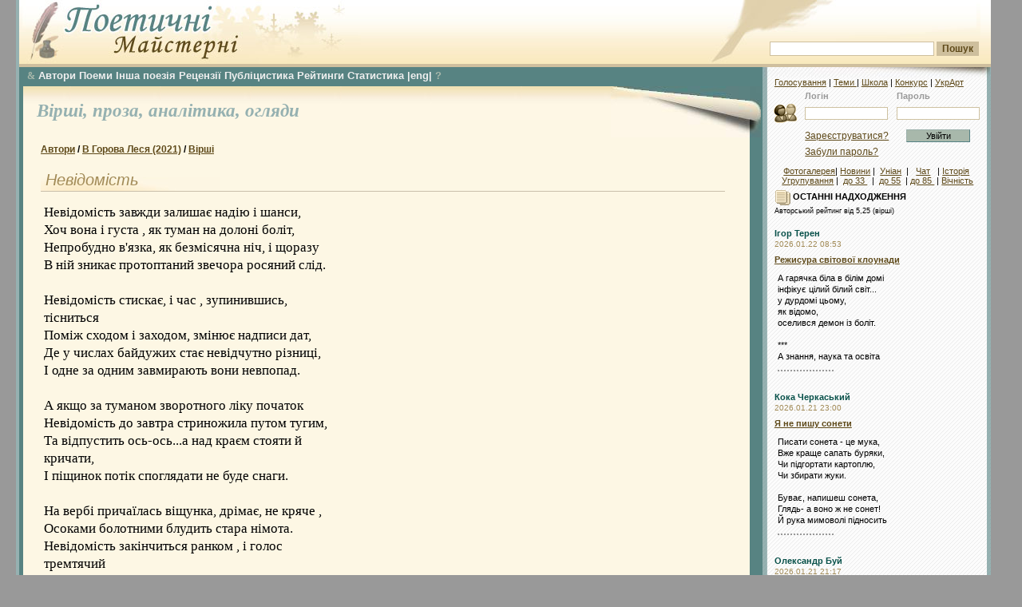

--- FILE ---
content_type: text/html; charset=windows-1251
request_url: https://maysterni.com/publication.php?id=165931
body_size: 12660
content:

<!DOCTYPE HTML PUBLIC "-//W3C//DTD HTML 4.01 Transitional//EN" "http://www.w3.org/TR/html4/loose.dtd">
<html>


<head>
<meta http-equiv="Content-Type" content="text/html; charset=windows-1251" />
<meta name="title" content="Поезія - В Горова Леся - Невідомість" />
<meta name="description" content="Невідомість завжди залишає надію і шанси,
Хоч вона і густа , як туман на долоні боліт,
Непробудно в'язка, як безмісячна ніч, і щоразу
В ній зникає протоптаний звечора  росяний слід.

..." />
<title>
Поезія - В Горова Леся - Невідомість - Поетичні майстерні

</title>


<style type="text/css">

@import url("css/site.css");
@import url("css/winter.css");


</style>
<!--[if lt IE 6]>
<style type="text/css">
@import url("css/ie5.css");
</style>
<![endif]-->
<script type="text/javascript">
</script>

<link rel="stylesheet" type="text/css" href="css/transmenu.css">
<link rel="stylesheet" type="text/css" href="css/jquery.bookmark.css">

<script language="javascript" src="js/transmenu.js"></script>
<script language="javascript" src="js/jquery.min.js"></script>
<script language="javascript" src="js/jquery.bookmark.min.js"></script>
<script language="javascript" src="js/behaviors.js"></script>
<script language="javascript" src="js/comment.js"></script>


<!-- Google Tag Manager -->
<script>(function(w,d,s,l,i){w[l]=w[l]||[];w[l].push({'gtm.start':
new Date().getTime(),event:'gtm.js'});var f=d.getElementsByTagName(s)[0],
j=d.createElement(s),dl=l!='dataLayer'?'&l='+l:'';j.async=true;j.src=
'https://www.googletagmanager.com/gtm.js?id='+i+dl;f.parentNode.insertBefore(j,f);
})(window,document,'script','dataLayer','GTM-TX4NSDF4');</script>
<!-- End Google Tag Manager -->

</head>



<body>


<!-- Google Tag Manager (noscript) -->
<noscript><iframe src="https://www.googletagmanager.com/ns.html?id=GTM-TX4NSDF4"
height="0" width="0" style="display:none;visibility:hidden"></iframe></noscript>
<!-- End Google Tag Manager (noscript) -->

<div id="fb-root"></div>
<script>(function(d, s, id) {
  var js, fjs = d.getElementsByTagName(s)[0];
  if (d.getElementById(id)) return;
  js = d.createElement(s); js.id = id;
  js.src = "//connect.facebook.net/uk_UA/sdk.js#xfbml=1&version=v2.4";
  fjs.parentNode.insertBefore(js, fjs);
}(document, 'script', 'facebook-jssdk'));</script>

<a name="top" id="top"></a>
<div id="main_wrap">
<div id="header">
    <div id="header_logo"> </div><div id="search_place">
      <div class="search_field">
<!-- SiteSearch Google -->

<FORM method=GET target="_blank" action="/sitesearch.php">

<input type=hidden name=oe value=windows-1251>

<INPUT name=q TYPE=text class="search" value="" size=31 maxlength=255>
<INPUT type=submit name=btnG VALUE="Пошук" class="search_button"><br />

<input type=hidden name=domains value="maysterni.com" />
<input type=hidden name=sitesearch value="maysterni.com" checked />
</FORM>
<!-- SiteSearch Google -->
      </div>
    </div>

</div>
<div id="right_column">
    	  <div id="column_shadow"></div>


<div id="login_area">

<div id="min_menu" style="padding-top:0;"><a href="http://maysterni.com/allvotes.php" target="_blank" title="Всі голосування на ПМ">Голосування</a> | <a href="http://maysterni.com/literature.php" target="_blank" title="Карта сайту ПМ"> Теми </a> | <a href="ukrart/poets1021.html" target="_blank" title="Мистецтвознавчі розшуки на ПМ">Школа</a> | <a href="http://maysterni.com/publication.php?id=38158" target="_blank" title="конкурси ПМ і не тільки">Конкурс</a> | <a href="ukrart/golovna.html"  target="_blank" title="Мистецтвознавчий портал ПМ">УкрАрт</a></div>
		    		<form action="login.php" method="post" target="_parent" style="display:inline"><table border="0" align="center" cellpadding="0" cellspacing="0">
  <tr>
    <td class="labels">&nbsp;</td>
    <td class="labels">Логін</td>
    <td width="10" class="labels">&nbsp;</td>
    <td class="labels">Пароль</td>
    </tr>
  <tr>
    <td width="40"><img src="images/login.gif" alt="" width="32" height="32" /></td>
    <td><input name="username" type="text" class="field" id="username" size="15" /></td>
    <td>&nbsp;</td>
    <td><input name="password" type="password" class="field" id="password" size="15" /></td>
    </tr>
  <tr>
    <td>&nbsp;</td>
    <td height="25"><a href="register.php" class="link">Зареєструватися?</a></td>
    <td align="center">&nbsp;</td>
    <td height="25" align="center"><input name="action" type="submit" class="login" id="action" value="Увійти" /></td>
    </tr>
  <tr>
    <td height="15">&nbsp;</td>
    <td height="15" colspan="2"><a href="servpassword.php" class="link">Забули  пароль?</a></td>
    <td height="15">&nbsp;</td>
  </tr>
</table>
		</form>

		<div style="margin-top:5px;padding:5px; text-align:center">
<a href="http://maysterni.com/gallery/thumbnails.php?album=lastcom&cat=0&lang=ukrainian" target="_blank" title="фотогалерея авторів ПМ"> Фотогалерея</a>| <a href="http://maysterni.com/news.php" target="_blank" title="Ті чи інші події з життя-буття ПМ">Новини</a> | &nbsp;<a href="http://culture.unian.net/ukr/rubrics/2" target="_blank"  title="Новини літературного життя">Уніан</a>&nbsp;&nbsp;| &nbsp; <a href="http://slovo.maysterni.com.ua/" target="_blank" title="Інкогніто відвести душу">Чат</a> &nbsp; |&nbsp;<a href="http://www.istpravda.com.ua/"  target="_blank" title="Історична правда">Історія</a><br />&nbsp;<a href="http://maysterni.com/litgroup_rating.php" target="_blank" title="літугрупування авторів ПМ">Угрупування</a>&nbsp;| &nbsp;<a href="http://maysterni.com/index.php?age=32" target="_blank" title="Автори ПМ - до 33 років">до 33 </a>&nbsp; | &nbsp;<a href="http://maysterni.com/index.php?age=55" target="_blank"  title="Автори ПМ - від 33 до 55 років">до 55</a>&nbsp; | <a href="http://maysterni.com/index.php?age=85"  target="_blank" title="Автори ПМ - від 55 до 85 років">до 85 </a>&nbsp;| <a href="http://maysterni.com/index.php?age=99" target="_blank" title="Автори ПМ - від 85 і далі">Вічність</a>
</div></div>

   
<div align=center  title="Select Language" alt="Select Language">
<div id="google_translate_element" title="Select Language" alt="Select Language"></div><script type="text/javascript">
function googleTranslateElementInit() {
  new google.translate.TranslateElement({pageLanguage: 'en', layout: google.translate.TranslateElement.InlineLayout.SIMPLE, multilanguagePage: true, gaTrack: true, gaId: 'UA-44843392-1'}, 'google_translate_element');
}
</script><script type="text/javascript" src="//translate.google.com/translate_a/element.js?cb=googleTranslateElementInit"></script></div>

      <div id="right_content">      <div class="article">
			<strong><img src="images/additions.gif" alt="" width="20" height="20" align="absmiddle" /> ОСТАННІ НАДХОДЖЕННЯ</strong><br />

 <small>Авторський рейтинг від 5,25 (вірші)</small><br />



           <br />
<div><a href="user.php?id=8834" class="user_link">Ігор Терен</a></div>
<div class="simple_date">
    2026.01.22
    08:53</div>

<div class="small_header"><b><a href="publication.php?id=179518">Режисура світової клоунади</a></b></div>

<div class="block_content2" style="margin-bottom:7px">

    А гарячка біла в білім домі <br/>інфікує цілий білий світ... <br/>у дурдомі цьому,<br/> як відомо, <br/>оселився демон із боліт. <br/><br/>***<br/>А знання, наука та освіта
    <div style="border-bottom: 2px dotted #999; width: 70px; padding-top: 10px;"></div>
</div>

<br />
<div><a href="user.php?id=350" class="user_link">Кока Черкаський</a></div>
<div class="simple_date">
    2026.01.21
    23:00</div>

<div class="small_header"><b><a href="publication.php?id=179517">Я не пишу сонети</a></b></div>

<div class="block_content2" style="margin-bottom:7px">

    Писати сонета - це мука,<br/>Вже краще сапать буряки,<br/>Чи підгортати картоплю,<br/>Чи збирати жуки.<br/><br/>Буває, напишеш сонета,<br/>Глядь- а воно ж не сонет!<br/>Й рука мимоволі підносить
    <div style="border-bottom: 2px dotted #999; width: 70px; padding-top: 10px;"></div>
</div>

<br />
<div><a href="user.php?id=10232" class="user_link">Олександр Буй</a></div>
<div class="simple_date">
    2026.01.21
    21:17</div>

<div class="small_header"><b><a href="publication.php?id=179516">Фенікс</a></b></div>

<div class="block_content2" style="margin-bottom:7px">

    Бувало, пишався, куражився,<br/>Бувало, на щось не наважився –<br/>А підсумок буде простий:<br/>Красива життя ораторія<br/>Завершиться у крематорії.<br/>Як кажуть, «хоч падай, хоч стій»...<br/><br/>Траплялося, жили розтягував,
    <div style="border-bottom: 2px dotted #999; width: 70px; padding-top: 10px;"></div>
</div>

<br />
<div><a href="user.php?id=9208" class="user_link">Сергій Губерначук</a></div>
<div class="simple_date">
    2026.01.21
    20:10</div>

<div class="small_header"><b><a href="publication.php?id=179515">Ти</a></b></div>

<div class="block_content2" style="margin-bottom:7px">

    Я доторкнувся думкою до тебе.<br/>Від тебе я іще не відчахнувся.<br/>Ти ще моя. І скільки ж сили треба,<br/>щоб я забув тебе, тебе позбувся.<br/><br/>Я що завгодно ладен сотворити,<br/>щоб пам’ять стерла всі твої принади,<br/>щоб і не бачити тебе, не говорити…
    <div style="border-bottom: 2px dotted #999; width: 70px; padding-top: 10px;"></div>
</div>

<br />
<div><a href="user.php?id=3913" class="user_link">Олена Побийголод</a></div>
<div class="simple_date">
    2026.01.21
    18:50</div>

<div class="small_header"><b><a href="publication.php?id=179514">2001. Горілка у спекоту (в скороченні)</a></b></div>

<div class="block_content2" style="margin-bottom:7px">

    Із Леоніда Сергєєва<br/><br/>      В якій ненависті горілку п’є на сонці<br/>      шахтар, комп’ютерник, розклеювач афіш!<br/>      І те, що, нібито, вона виводить стронцій,<br/>      її не робить прохолодніш чи смачніш.<br/><br/>      В зеніті буйствує загрозливе світило.
    <div style="border-bottom: 2px dotted #999; width: 70px; padding-top: 10px;"></div>
</div>

<br />
<div><a href="user.php?id=1218" class="user_link">Ярослав Чорногуз</a></div>
<div class="simple_date">
    2026.01.21
    18:43</div>

<div class="small_header"><b><a href="publication.php?id=179513">Дока</a></b></div>

<div class="block_content2" style="margin-bottom:7px">

    Я закоканий в Тетяну,<br/>От мені морока -<br/>Заражать її не стану --<br/>Власним гоноркоком.<br/><br/>Вірш писати поможу я --<br/>Бліх половлю поки.<br/>Хіть свою я замаскую --
    <div style="border-bottom: 2px dotted #999; width: 70px; padding-top: 10px;"></div>
</div>

<br />
<div><a href="user.php?id=350" class="user_link">Кока Черкаський</a></div>
<div class="simple_date">
    2026.01.21
    14:36</div>

<div class="small_header"><b><a href="publication.php?id=179510">Ахеронт</a></b></div>

<div class="block_content2" style="margin-bottom:7px">

    Пливу Ахеронтом у тихім човні,<br/>І  страшно, і боязко дуже мені:<br/>А раптом оте? А раптом осе?<br/>Ніхто не врятує мене й не спасе.<br/><br/>Сусід мій праворуч сидить в темноті.<br/>Від страху у нього бурчить в животі.<br/>Він теж в невідомість пливе, як і я,
    <div style="border-bottom: 2px dotted #999; width: 70px; padding-top: 10px;"></div>
</div>

<br />
<div><a href="user.php?id=5818" class="user_link">Микола Дудар</a></div>
<div class="simple_date">
    2026.01.21
    14:24</div>

<div class="small_header"><b><a href="publication.php?id=179509">Присвята </a></b></div>

<div class="block_content2" style="margin-bottom:7px">

    Обіцянки... обіцянки<br/>Не про мир, не діалог.<br/>Чисто воплі куртизанки<br/>Моно моно монолог…<br/>Хто б повірив, хто б довірив,<br/>Змоноложив і схитрив,<br/>Обіцянки розчепірив —<br/>Я, їй-богу б, пригостив…
    <div style="border-bottom: 2px dotted #999; width: 70px; padding-top: 10px;"></div>
</div>

<br />
<div><a href="user.php?id=10442" class="user_link">Федір Паламар</a></div>
<div class="simple_date">
    2026.01.21
    11:50</div>

<div class="small_header"><b><a href="publication.php?id=179507">Невірна</a></b></div>

<div class="block_content2" style="margin-bottom:7px">

    Ти не думала зовсім про нього,<br/>Коли я був з тобою на «ти»,<br/>Позабула усі застороги,<br/>Як несила було вже знести.<br/><br/>Я схопив тебе грубо за руку,<br/>Придушив і притис до стіни;<br/>Ти тоді опиралась на муку
    <div style="border-bottom: 2px dotted #999; width: 70px; padding-top: 10px;"></div>
</div>

<br />
<div><a href="user.php?id=6864" class="user_link">Борис Костиря</a></div>
<div class="simple_date">
    2026.01.21
    10:34</div>

<div class="small_header"><b><a href="publication.php?id=179505">Повалені дерева</a></b></div>

<div class="block_content2" style="margin-bottom:7px">

    Повалені дерева, немов царі полеглі, <br/>Спираються на вічність, спираються на страх. <br/>Повалені дерева, що обіймають легко<br/>Свободу і неволю у вічних небесах. <br/><br/>Повалені дерева, як воїни упалі<br/>У грандіозний битві, у січі вогневій, <br/>Спираються на мужніс
    <div style="border-bottom: 2px dotted #999; width: 70px; padding-top: 10px;"></div>
</div>

<br />
<div><a href="user.php?id=10395" class="user_link">С М</a></div>
<div class="simple_date">
    2026.01.21
    05:30</div>

<div class="small_header"><b><a href="publication.php?id=179504">Хай лляє кров (The Rolling Stones)</a></b></div>

<div class="block_content2" style="margin-bottom:7px">

    нам потрібен хтось-то щоб опертись<br/>і як захочеш на мене обіпрись<br/>нам потрібен хтось-то щоб опертись<br/>і якщо хочеш на мене обіпрись<br/><br/>її фальцет ”груди мої невідмовні бейбі<br/>о випади тут якби утомивсь<br/>і завжди на парківці місця доволі є
    <div style="border-bottom: 2px dotted #999; width: 70px; padding-top: 10px;"></div>
</div>

<br />
<div><a href="user.php?id=10258" class="user_link">Артур Курдіновський</a></div>
<div class="simple_date">
    2026.01.21
    01:09</div>

<div class="small_header"><b><a href="publication.php?id=179502">Знаному критику</a></b></div>

<div class="block_content2" style="margin-bottom:7px">

    Начувайтеся, поети!<br/>Римами пихатими<br/>Ваші всі оті сонети<br/>Розберу на атоми.<br/><br/>Сам, щоправда, не пишу я<br/>Надтонку поезію.<br/>А за мене все віршують
    <div style="border-bottom: 2px dotted #999; width: 70px; padding-top: 10px;"></div>
</div>

<br />
<div><a href="user.php?id=10258" class="user_link">Артур Курдіновський</a></div>
<div class="simple_date">
    2026.01.20
    16:41</div>

<div class="small_header"><b><a href="publication.php?id=179498">Справжнє</a></b></div>

<div class="block_content2" style="margin-bottom:7px">

    Хоча б краплинку справжнього знайти<br/>У білосніжній лютій хуртовині!<br/>Душа занурюється в холоди,<br/>А тіло, ніби в темній домовині.<br/><br/>Рубає навпіл ніч зимовий сон,<br/>Кричить реальність бенефісом фальші.<br/>Нав'язує світанок свій канон,
    <div style="border-bottom: 2px dotted #999; width: 70px; padding-top: 10px;"></div>
</div>

<br />
<div><a href="user.php?id=3973" class="user_link">Артур Сіренко</a></div>
<div class="simple_date">
    2026.01.20
    15:48</div>

<div class="small_header"><b><a href="publication.php?id=179497">Річкові острови снів</a></b></div>

<div class="block_content2" style="margin-bottom:7px">

    Накликали літній прозорий дощ:<br/>В час посухи:<br/>Стукали в шкіряний козячий бубон,<br/>Співали заклично, по вовчому, <br/>А Небо порожнє, чи то посліпло, <br/>Поглухло, почерствіло.<br/>Думали, що то наше селище,<br/>А то Вавилон – цегляний, стобрамний
    <div style="border-bottom: 2px dotted #999; width: 70px; padding-top: 10px;"></div>
</div>

<br />
<div><a href="user.php?id=1218" class="user_link">Ярослав Чорногуз</a></div>
<div class="simple_date">
    2026.01.20
    12:40</div>

<div class="small_header"><b><a href="publication.php?id=179495">Ситуація</a></b></div>

<div class="block_content2" style="margin-bottom:7px">

    Поїхати б в Арабські Емірати, <br/>Там є тепло, і світло, і вода.<br/>А нам без цього лиш поумирати<br/>Залишилось... Оце така біда.<br/><br/>Та скиглити не будем анітрохи,<br/>А затанцюєм краще на золі.<br/>Для нас це так, мов покусали блохи.
    <div style="border-bottom: 2px dotted #999; width: 70px; padding-top: 10px;"></div>
</div>

<br />
<div><a href="user.php?id=5818" class="user_link">Микола Дудар</a></div>
<div class="simple_date">
    2026.01.20
    11:42</div>

<div class="small_header"><b><a href="publication.php?id=179493">***</a></b></div>

<div class="block_content2" style="margin-bottom:7px">

    В ніч на двадцяте січня не спалося. Серіали по ютубу не заходили. Задрімав. Очнувся. О другій ночі почалось. Сирена, гул, свист… ба-бах. Я в дерев’яній хатині 1937 року. Погріб поруч, але в хаті тепло і більш спокійно… Кілька разів йокнуло, стіни затремті
    <div style="border-bottom: 2px dotted #999; width: 70px; padding-top: 10px;"></div>
</div>




<a name="01" class="user_link" href="publications.php?type=1&amp;mode=1">Останні надходження:</a>  <a href="publications.php?type=1&amp;days=7">7 дн</a> | <a href="publications.php?type=1&amp;days=30">30 дн</a> | <a href="publications.php?type=1&amp;mode=1">...</a><br />
<a name="01_1" class="user_link">Останні &nbsp; коментарі:</a> <a href="https://maysterni.com/comments.php?days=1"> сьогодні</a> | <a href="https://maysterni.com/comments.php?days=7">7 днів</a>

<br /><br /><br /><div style="background-color:#fff;padding:0">

<!--<iframe scrolling="no" frameborder="0" allowtransparency="true" style="border:medium none;overflow:hidden;width:250px;height:380px;" src="https://www.facebook.com/plugins/likebox.php?id=386253318054969&amp;width=250&amp;colorscheme=light&amp;show_faces=false&amp;stream=false&amp;header=false&amp;height=380&amp;locale=uk_UA&amp;connections=9"></iframe> -->

<div class="fb-page" data-href="https://www.facebook.com/maysterni" data-width="250" data-height="380" data-small-header="true" data-adapt-container-width="true" data-hide-cover="false" data-show-facepile="true" data-show-posts="false"><div class="fb-xfbml-parse-ignore"><blockquote cite="https://www.facebook.com/maysterni"><a href="https://www.facebook.com/maysterni">Поетичні Майстерні</a></blockquote></div></div>

</div>
<br />
<br />
<br />

<strong><img src="images/additions.gif" alt="" width="20" height="20" align="absmiddle" />&nbsp;Нові автори (Поезія): </strong><br />

<br/>
<div><a href="user.php?id=10549" class="user_link">Кіра Лялько</a></div>
<div class="simple_date">
    2026.01.22</div>
<br />
<div><a href="user.php?id=10548" class="user_link">Аліна Гурин</a></div>
<div class="simple_date">
    2026.01.19</div>
<br />
<div><a href="user.php?id=10544" class="user_link">Жанна Мартиросян</a></div>
<div class="simple_date">
    2026.01.16</div>
<br />
<div><a href="user.php?id=10540" class="user_link">Таїсія Кюлас</a></div>
<div class="simple_date">
    2026.01.11</div>
<br />
<div><a href="user.php?id=10532" class="user_link">Вероніка В</a></div>
<div class="simple_date">
    2025.12.24</div>
<br />
<div><a href="user.php?id=10524" class="user_link">Максим Семибаламут</a></div>
<div class="simple_date">
    2025.12.02</div>
<br />
<div><a href="user.php?id=10522" class="user_link">І Ірпінський</a></div>
<div class="simple_date">
    2025.12.01</div>
<br />

<br /><br /><form method=get target="_blank" action="https://sum.in.ua" name=inpform onsubmit="return checkSubmit(this);">		            <input type="text" size=20 name="swrd">		            <input type=submit name=btnG VALUE="Значення"></form>
<br/>
<form method=get target="_blank" action="http://lcorp.ulif.org.ua/dictua/" id="ctl00_ContentPlaceHolder1_search" name=inpform onsubmit="return checkSubmit(this);">		            <input type="text" size=20 name="swrd">		            <input type=submit name=btnG VALUE="Наголоси"></form>
<br /><form id="form" action="https://ryma.in.ua/" method="post" target="_blank"><input type="text" size=20 id="query" name="query" /> <input id="search" type="submit" value="Пошук рим" name="submit" /></form>
<br />
<a href="http://slovotvir.org.ua/" target="_blank" class="user_link">• Українське словотворення</a><br/><br/>
<a href="http://www.rozum.org.ua/" target="_blank" class="user_link">• Усі Словники </a><br />
<br /><a href="http://uk.wikipedia.org/wiki/%D0%9A%D0%B0%D1%82%D0%B5%D0%B3%D0%BE%D1%80%D1%96%D1%8F:%D0%92%D1%96%D1%80%D1%88%D1%83%D0%B2%D0%B0%D0%BD%D0%BD%D1%8F" target="_blank" class="user_link">• Про віршування </a><br /><a href="http://latlib.ru/index.php" target="_blank" class="user_link">• Латина (рус) </a><br /><a href="http://www.bibleist.ru/tmp/read.php#" target="_blank" class="user_link">• Дослівник до Біблії (Євр.)</a><br /><a href="http://bible.in.ua/underl/index.htm" target="_blank" class="user_link">• Дослівник до Біблії (Гр.)</a><br /><a href="http://maysterni.com/ukrart/slovnuk.html" target="_blank" class="user_link">• Інші словники </a><br />
<br /><a href="http://slovopedia.org.ua"><img src="http://img.slovopedia.org.ua/button88x31.gif" width=92 height=32 alt="Тлумачний словник Словопедія" border=0 hspace=5></a>
<br/><br /><br />
<br />
<br />


            </div>

          </div>
</div>
<div id="main_column" >  <div id="main_menu">

<div id="menu"><div align=jutify><a href="index.php" class="ua_link" target="_blank" id="m_main" title="Загальна сторінка ''Поетичних Майстерень''"><font face="wingdings" style="font-size: 9pt;">&</font></a>&nbsp;<a href="contest.php"  title="Всі автори ''Самвидаву ПМ'' ">Автори</a>&nbsp;<a href="http://maysterni.com/?type=9" title="Головна сторінка - поеми і романи у віршах">Поеми</a>&nbsp;<a href="http://maysterni.com/?type=18"  title="Не римована, не ритмізована поезія">Інша поезія</a>&nbsp;<a href="http://maysterni.com/?type=13"  title="Головна сторінка  літературних рецензій">Рецензії</a>&nbsp;<a href="http://maysterni.com/?type=15" target="_blank" title="Головна сторінка  - публіцистика наших авторів">Публіцистика</a>&nbsp;<a href="http://maysterni.com/rating_1.php?show=k3" title="Загальні середні оцінки авторських творчих майстерень ''Самвидаву ПМ'' ">Рейтинги</a>&nbsp;<a href="stat.php"  title="Моніторинг різних процесів творчої діяльності">Статистика</a> <a href="http://maysterni.com/?type=16"  title="Сторінка  поезії іншими мовами">|eng|</a>&nbsp;<a href="http://maysterni.com/publication.php?id=40430" class="ua_link" target="_blank"  title="Відповіді на поширені технічні запитання функціювання ресурсу">?</a></div>

</div>

</div>

<script language="javascript">
if (TransMenu.isSupported()) {
    var isIe = (navigator.appName.indexOf('Microsoft') != -1);

     var ms = new TransMenuSet(TransMenu.direction.down, isIe ? 10 : 0, 6, TransMenu.reference.bottomLeft);

     var menu1 = ms.addMenu(document.getElementById("m_main"));

 

    menu1.addItem("Молоде вино", "/?age=32&type=1"); 
    menu1.addItem("Homo scribendi peritus", "/?age=55&type=1"); 
    menu1.addItem("Класики", "/?age=85&type=1"); 
    menu1.addItem("Вічноживі", "/?age=99&type=1"); 

     TransMenu.renderAll();
}
</script>

  <div class="content_holder">
  <div class="content_shadow"></div>
      <div class="content_data">
		      <div class="page_top">

		        <div  class="page_roll"></div>

  <br /> &nbsp;
  <a href="http://maysterni.com/?type=1" class="uuser_link" title="Головна сторінка - вірші наших авторів"> Вірші, </a><a href="http://maysterni.com/?type=3" class="uuser_link" title="Головна сторінка  - проза наших авторів"> проза, </a><a href="http://maysterni.com/?type=0" class="uuser_link" title="Головна сторінка  - аналітика наших авторів">аналітика, </a>
<a href="http://maysterni.com/?type=review" class="uuser_link" title="Головна сторінка оглядів літпроцесу Майстерень">огляди </a>
</div>



<script language=javascript>document.onkeypress='';</script>

<div class="block">
<div id="locator"><b><a href="contest.php">Автори</a> /
  <a href="user.php?id=10162">В Горова Леся (2021)</a> /

    <a href="user.php?id=10162&amp;t=1">Вірші</a>
  

  </b>

<div class="block_header1"><br /> &nbsp;Невідомість</div>


<div class="main_article4">




Невідомість завжди залишає надію і шанси,<br />
Хоч вона і густа , як туман на долоні боліт,<br />
Непробудно в'язка, як безмісячна ніч, і щоразу<br />
В ній зникає протоптаний звечора  росяний слід.<br />
<br />
Невідомість стискає, і час , зупинившись,<br />
тісниться<br />
Поміж сходом і заходом, змінює надписи дат,<br />
Де у числах байдужих стає невідчутно  різниці,<br />
І одне за одним завмирають вони  невпопад.<br />
<br />
А якщо за туманом зворотного ліку початок<br />
Невідомість до завтра стриножила путом тугим,<br />
Та відпустить ось-ось...а  над краєм стояти й<br />
кричати,<br />
І піщинок потік споглядати не буде снаги.<br />
<br />
На вербі причаїлась  віщунка,   дрімає, не кряче ,<br />
Осоками болотними блудить стара німота.<br />
Невідомість закінчиться ранком , і голос<br />
тремтячий<br />
Скаже тихо - проснись, я туману клубки розмотав.<br />
05.2023.<br />
<br />
<br />
Слухати:<br />
https://youtube.com/watch?v=2JkpaKxqJVc&si=c5Lo3D6QpF8g0xRW

</div>


<br/>


<br /><br />


  </table>



<br />

 
<div id="social-links"></div> 

&nbsp; &nbsp;
 <font color=teal height="26" width="26"> &bull; </font><small> &nbsp; <a href="http://maysterni.com/publication.php?id=156376" class="art_link2"> Можлива допомога "Майстерням"</a></small></br></br>




<a name="rating" id="rating"></a>
<form method="POST" action="/publication.php?id=165931">

<select name="rating">

<option  value="1">1 - Зовсім погано </option>
<option  value="1.5">1.5</option>
<option  value="2">2 - Погано </option>
<option  value="2.5">2.5</option>
<option  value="3">3 - Надто посередньо </option>
<option  value="3.5">3.5</option>
<option selected value="4">4 - Було б добре, якби... </option>
<option  value="4.5">4.5</option>
<option  value="5">5 - Гарно </option>
<option  value="5.25">5.25</option>
<option  value="5.5">5.5</option>
</select>
<input type="submit" name="rate_flag" value=" Ваша  оцінка">
<br />
<font color=teal> &bull; </font><small> Якщо ви знайшли помилку на цiй сторiнцi,<br /> &nbsp; видiлiть її мишкою та натисніть Ctrl+Enter</small><br />

<font color=teal> &bull; </font><small><a href="recommendations.php" class="art_link2">Про оцінювання</a></small> 
&nbsp; 
&nbsp;
<font color=teal> &bull; </font> <small><a href="contact.php" class="art_link2">Зв'язок із адміністрацією</a></small> &nbsp; 
&nbsp;
<font color=teal> &bull; </font> <small> <a href="http://reprocentr.com.ua/tsyfrovyi-druk/" class="art_link2"> Видати свою збірку, книгу</a></small>



<br />

</form>
<br />





&nbsp; <sub><font color=maroon> Публікації з назвою одними великими буквами, а також поетичні публікації і((з з))бігами </font><br /> не анонсуватимуться на головних сторінках ПМ (зі збігами, якщо вони таки не обов'язкові)</sub><br /><br />

<div style="text-align:center;">
<a class="art_link6" title="наступний твір" href="?id=165948">"Так далеко " </a>

<br /><a><font color=teal> &bull; </font><font color= >Перейти на сторінку</font><font color=teal> &bull; </font></a><br />

<a title="попередній твір" class="art_link6" href="?id=165930">&nbsp;"Невідомість"</a>
</div>


<br><br><div class="block_header1">Про публікацію </div> 


<form action="/publication.php?id=165931" method="POST">
<div class="split_holder">
<div class="split" style="width:39%" align=left>
<table border="0"  cellpadding="0" cellspacing="0">
        <tr>
          <td valign="top">            <img src="images/no_photo2.png" alt="Без фото" width="90" height="120">
                    </td>
      <td></td>
        </tr>
  </table>
</div>
<div class="split" style="width:60%" align=left>

<table border="0" align="right" cellpadding="0" cellspacing="1" class="profi_table">
      <tr>
        <td> Дата публікації</td>
        <td>2023-12-11 08:53:04</td>
      </tr>
      <tr>
        <td> Переглядів сторінки твору</td>
        <td>496</td>
      </tr>
      <tr>
        <td width="160"><a name="koef3" class="art_link" title="Обирається користувачем у профайлі">* Творчий вибір автора:</a></td>
        <td>Любитель поезії</td>
      </tr>
      <tr>
        <td width="160"><a name="koef4" class="art_link" title="Встановлюється адміністрацією згідно правил і досягнень автора">* Статус від  Майстерень:</a></td>
        <td>R2</td>
      </tr>
      <tr>
        <td><a name="koef1" class="art_link" title="Шрифтом чорного кольору спочатку вказана оцінка цього твору від усіх користувачів із врахуванням різних статданих щодо авторської творчості в цілому, тобто - з коеф.уточнення оцінок, який формує Народний Рейтинг №5 автора. Далі - срібним кольором вказана реальна середня арифметична оцінка саме цього твору усіма користувачами.  Потім - в дужках - чорним  вказано рейтинг № 5 -  Остаточний народний авторський рейтинг автора на ПМ (від усіх). А срібним шрифтом - Народний рейтинг №1 • Народний рейтинг авторського потенціалу на ПМ (за оцінками від усіх) ">* Народний рейтинг </a></td>
        <td>
		5.096<span style="color:#999"> / 6</span> &nbsp;(5.261<span style="color:#999"> / 5.82</span>)
	</td>
      </tr>
      <a name="rating" />
      <tr>
        <td><a name="koef2" class="art_link" title="Шрифтом чорного кольору спочатку вказана оцінка цього твору від тих, чиї оцінки формують рейтинги Майстерень, -  оцінка уточнена із врахуванням різних статданих щодо авторської творчості в цілому, тобто - з тими коеф.уточнення , що формують авторський Рейтинг Майстерень №5. Далі - срібним кольором вказана реальна середня арифметична оцінка саме цього твору тими, чиї оцінки формують рейтинги Майстерень.  Потім - в дужках - чорним  вказано рейтинг № 5 -  Остаточний  рейтинг Майстерень автора. А срібним шрифтом - рейтинг Майстерень №1 • авторського потенціалу на ПМ ">* Рейтинг "Майстерень"</a></td>
        <td>5.092<span style="color:#999"> / 6</span> &nbsp;(5.382<span style="color:#999"> / 5.96</span>)</td>
      </tr>
      <tr>
        <td> Оцінка твору автором</td>
        <td>-</td>
      </tr>

            <tr>
   <td><a name="koef" class="art_link" title="Експериментальний індикатор, що повідомляє про співвідношення кількості голосних до кількості приголосних (без врахування ''ь'',''ъ'', і без зважання на тип використаних приголосних, що, безумовно, для якості  твору також має значення) у тексті публікації - критерій, який дозволяє технічно, хоча й лише орієнтовно, оцінити легкість звучання, милозвучність тексту. Частіше за все,  незатиснутість приголосними і їхніми збігами свідчить про  гармонію між ідеологією і поетичністю твору. Надмірно високі коефіцієнти у початківців переважно сигналізують про відсутність глибокої образності.  Нормальний коефіцієнт для української літературної мови близько 0,75, для поезії  він  може відрізнятися в той чи інший бік з огляду на тематику і розмір вірша,  але, ще раз  нагадаємо, - наявність високих коефіцієнтів ще не говорить про високу літературної майстерності автора - тобто, цей коефіцієнт  є необхідною, але не служить  достатньою, ні тим більше, самодостатньою, умовою.....">* Коефіцієнт прозорості:</a></td>
        <td>0.701</td>
      </tr>
      
      <tr>
        <td>Потреба в критиці</td>
        <td>щиро конструктивній</td>
      </tr>

      <tr>
        <td>Потреба в оцінюванні</td>
        <td>не обов'язково</td>
      </tr>

            <tr>
        <td> Конкурси. Теми</td>
        <td>            Візуальна поезія          <br/>
            </td>
      </tr>
      
      <tr>
                            <td>Автор востаннє на сайті</td>
                            <td>2026.01.17 21:31</td>
      </tr>

      <tr>
                            <td>Автор у цю хвилину</td>
                            <td>відсутній</td>
      </tr>

      


  </table>
    </div>
</div>
</form>

<br />

<div class="block_header1"><a name="comments"></a>Коментарі</div><br />

<form action="/publication.php?id=165931" method="POST">

<div style="padding: 5px" class="comment1"><div class="comment_icon">
<a name="627375217"></a>
<img src="images/comment.gif" alt="Коментарі видаляються власником авторської сторінки" width="24" height="24" /></div>
  <div class="comment_content"><b id="author627375217"><a href="user.php?id=10179">Світлана Пирогова</a></b> <span class="date">(<span class="lp" title="Любитель поезії">Л.П.</span>/<span class="lp" title"Майстер-клаc">М.К.</span>) </span>
  <span class="date">
  [ 2023-12-11 10:37:38 ]

</span><br />

    <div id="comment627375217">
        <div style="float:left; margin-right: 5px;"><img src="uploads/S101791710267780.jpg" /></div>
    <div>Вразив Ваш вірш, майстерно написаний. Дякую.</div>    <br clear=left>

        </div>



  </div>
</div>
<br />
<div style="padding: 5px" class="comment1 reply1"><div class="comment_icon">
<a name="627375225"></a>
<img src="images/reply.gif" alt="Коментарі видаляються власником авторської сторінки" width="24" height="24" /></div>
  <div class="comment_content"><b id="author627375225"><a href="user.php?id=10162">В Горова Леся</a></b> <span class="date">(<span class="lp" title="Любитель поезії">Л.П.</span>/<span class="lp" title"Майстер-клаc">М.К.</span>) </span>
  <span class="date">
  [ 2023-12-11 13:46:39 ]

</span><br />

    <div id="comment627375225">
    
    Щиро дякую за відгук!
        </div>



  </div>
</div>
<br />

</form>


<!--page slider-->

<!--end-->


</div></div>
<div class="bottom_roll"></div>

<form action="" method=POST name="selection_form">
<input type=hidden name="selection" />
<input type=hidden name="selection_sbm" value="1" />
</form>

</div></div></div>
<div id="footer"><div align=justify><a href="http://maysterni.com/dijstvo.html"  target="_blank" class="art_link"> КАРТА САЙТУ</a> | <a href="http://maysterni.com/publication.php?id=17280" title="Щодо користування ресурсом 'Самвидав'"  class="art_link">Щодо "Майстерень" </a> | <a href="http://maysterni.com/publication.php?id=18684" title="Всі питання, які стосуються Поезії"  class="art_link"> Щодо Поезії </a> | <a href="http://maysterni.com/publication.php?id=18685" title="Поетичні дійства. Відзначення, конкурси.  "  class="art_link"> Поетичні дійства. Відзначення, конкурси</a> | <a href="http://maysterni.com/publication.php?id=18837" title="Кожен автор зобов'язаний бути й актором?"  class="art_link"> Щодо СЦЕНИ"</a> | <a href="contact.php"  class="art_link">КОНТАКТИ</a> <br />
<a href="rules_main.php"  target="_blank" class="art_link"> &copy; Усі права застережено. Авторські права на все опубліковане належать їх авторам. Всі права на сайт належать адміністрації "Майстерень"</a> <br /> Адміністрація "Майстерень" несе відповідальність за все, що діється на сайті.  Автори - відповідальні за те, що діється на їх особистих сторінках!<br />&nbsp;  <a href="https://holodomormuseum.org.ua/istoriia-holodomoru/" class="art_link1" target="_blank"><IMG src="images/svicha21.jpg" alt="Акція ''Засвіти свічку''" height=64 width=21    border=0 hspace=10></a>&nbsp; &nbsp;
<a href="http://slovotvir.org.ua/" target="_blank"><img src="http://maysterni.com/images/slovotvir_org_ua.jpg" height=31 width=88 border=0 vspace=18 alt="Українське словотворення"></a>  &nbsp; &nbsp;
 <a href="http://maysterni.com" target="_blank"><img src="http://maysterni.com/images/bann1.jpg" height=31 width=88 border=0 vspace=18 alt="Поетичні Майстерні - творчі світи авторів-поетів "></a>  &nbsp; 
 &nbsp;


<!--bigmir)net TOP 100-->
<script type="text/javascript" language="javascript"><!--
bmN=navigator,bmD=document,bmD.cookie='b=b',i=0,bs=[],bm={v:149524,s:149524,t:25,c:bmD.cookie?1:0,n:Math.round((Math.random()* 1000000)),w:0};
for(var f=self;f!=f.parent;f=f.parent)bm.w++;
try{if(bmN.plugins&&bmN.mimeTypes.length&&(x=bmN.plugins['Shockwave Flash']))bm.m=parseInt(x.description.replace(/([a-zA-Z]|\s)+/,''));
else for(var f=3;f<20;f++)if(eval('new ActiveXObject("ShockwaveFlash.ShockwaveFlash.'+f+'")'))bm.m=f}catch(e){;}
try{bm.y=bmN.javaEnabled()?1:0}catch(e){;}
try{bmS=screen;bm.v^=bm.d=bmS.colorDepth||bmS.pixelDepth;bm.v^=bm.r=bmS.width}catch(e){;}
r=bmD.referrer.slice(7);if(r&&r.split('/')[0]!=window.location.host){bm.f=escape(r);bm.v^=r.length}
bm.v^=window.location.href.length;for(var x in bm) if(/^[vstcnwmydrf]$/.test(x)) bs[i++]=x+bm[x];
bmD.write('<a href="http://www.bigmir.net/" target="_blank" onClick="img=new Image();img.src=&quot;http://www.bigmir.net/?cl=149524&quot;;"><img src="http://c.bigmir.net/?'+bs.join('&')+'"  width="88" height="63" border="0" alt="bigmir)net TOP 100" title="bigmir)net TOP 100"></a>');
//-->
</script>
<noscript>
<a href="http://www.bigmir.net/" target="_blank"><img src="http://c.bigmir.net/?v149524&s149524&t25" width="88" height="63" alt="bigmir)net TOP 100" title="bigmir)net TOP 100" border="0" /></a>
</noscript>
<!--bigmir)net TOP 100-->&nbsp;

&nbsp; 
 &nbsp;
<a href="http://reprocentr.com.ua/tsyfrovyi-druk/"target="_blank"><IMG src="http://reprocentr.com.ua/wp-content/themes/zaxidna/images/logo.png" align="right" height=51 width=130 border=0 hspace=200 alt="Ваша книжка"></a>

<meta name="google-translate-customization" content="67fb29ae5117614f-ef8feca6d7758449-g4c5e21a3999a747c-d"></meta>

Executed in 0.1202 seconds
 </div>
</div>
</body>
</html>


--- FILE ---
content_type: application/javascript
request_url: https://maysterni.com/js/jquery.bookmark.min.js
body_size: 50367
content:
/* http://keith-wood.name/bookmark.html
   Sharing bookmarks for jQuery v1.3.4.
   Written by Keith Wood (kbwood{at}iinet.com.au) March 2008.
   Dual licensed under the GPL (http://dev.jquery.com/browser/trunk/jquery/GPL-LICENSE.txt) and 
   MIT (http://dev.jquery.com/browser/trunk/jquery/MIT-LICENSE.txt) licenses. 
   Please attribute the author if you use it. */
(function($){var x='bookmark';function Bookmark(){this._uuid=new Date().getTime();this._defaults={url:'',sourceTag:'',title:'',description:'',sites:[],iconsStyle:'bookmark_icons',icons:'bookmarks.gif',iconSize:16,iconCols:16,target:'_blank',compact:true,hint:'Send to {s}',popup:false,popupText:'Bookmark this site...',addFavorite:false,favoriteText:'Favorite',favoriteIcon:0,addEmail:false,emailText:'E-mail',emailIcon:1,emailSubject:'Interesting page',emailBody:'I thought you might find this page interesting:\n{t} ({u})',manualBookmark:'Please close this dialog and\npress Ctrl-D to bookmark this page.',onSelect:null,addAnalytics:false,analyticsName:'/share/{r}/{s}'};this._sites={'100zakladok':{display:'Сто Закладок',icon:201,lang:'en',category:'bookmark',url:'http://www.100zakladok.ru/save/?bmurl={u}&amp;bmtitle={t}'},'2linkme':{display:'2linkme',icon:287,lang:'it',category:'bookmark',url:'http://www.2linkme.com/?collegamento={u}'},'2tag':{display:'2Tag',icon:323,lang:'nl',category:'tools',url:'http://2tag.nl/?url={u}&amp;title={t}'},'7live7':{display:'7live7',icon:288,lang:'en',category:'bookmark',url:'http://www.7live7.com/Bookmarks/Add.aspx?r=ad&amp;Url={u}&amp;Title={t}'},'a1webmarks':{display:'A1 webmarks',icon:179,lang:'en',category:'bookmark',url:'http://www.a1-webmarks.com/bm_edit.html?u={u}&amp;t={t}'},'a97abi':{display:'a97abi',icon:324,lang:'ar',category:'bookmark',url:'http://www.a97abi.com/share.php?url={u}&amp;title={t}'},'addio':{display:'add.io',icon:289,lang:'en',category:'bookmark',url:'http://add.io/add?url={u}&amp;title={t}'},'adfty':{display:'adfty',icon:325,lang:'ar',category:'bookmark',url:'http://www.adfty.com/submit.php?url={u}&amp;title={t}'},'adifni':{display:'أضفني',icon:202,lang:'en',category:'bookmark',url:'http://www.adifni.com/account/bookmark/?bookmark_url={u}'},'aero':{display:'aero',icon:290,lang:'en',category:'social',url:'http://www.aerosocial.com/user_share.php?url={u}&amp;title={t}&amp;desc={d}'},'allmyfaves':{display:'All My Faves',icon:291,lang:'en',category:'bookmark',url:'http://www.allmyfaves.com/bmlet.php?url={u}&amp;title={t}'},'alltagz':{display:'alltagz',icon:69,lang:'de',category:'bookmark',url:'http://www.alltagz.de/bookmarks/?action=add&amp;address={u}&amp;title={t}'},'allvoices':{display:'Allvoices',icon:75,lang:'en',category:'social',url:'http://www.allvoices.com/post_event?url={u}&amp;title={t}'},'amenme':{display:'AmenMe',icon:127,lang:'en',category:'social',url:'http://www.amenme.com/AmenMe/Amens/AmenToThis.aspx?url={u}&amp;title={t}'},'aol':{display:'myAOL',icon:2,lang:'en',category:'bookmark',url:'http://favorites.my.aol.com/ffclient/AddBookmark?url={u}&amp;title={t}'},'armenix':{display:'Armenix',icon:326,lang:'hy',category:'blog',url:'http://armenix.com/share?url={u}&amp;title={t}'},'arto':{display:'Arto',icon:76,lang:'en',category:'social',url:'http://www.arto.com/section/linkshare/?lu={u}&amp;ln={t}'},'aviary':{display:'Aviary',icon:203,lang:'en',category:'tools',url:'http://aviary.com/capture?url={u}'},'baang':{display:'بانگ',icon:204,lang:'fa',category:'news',url:'http://www.baang.ir/submit.php?url={u}'},'backflip':{display:'Backflip',icon:62,lang:'en',category:'social',url:'http://www.backflip.com/add_page_pop.ihtml?url={u}&amp;title={t}'},'baidu':{display:'Baidu',icon:128,lang:'zh',category:'social',url:'http://cang.baidu.com/do/add?iu={u}&amp;it={t}&amp;fr=ien&amp;dc='},'bebo':{display:'Bebo',icon:64,lang:'en',category:'social',url:'http://bebo.com/c/share?Url={u}&amp;Title={t}'},'bentio':{display:'bentio',icon:292,lang:'en',category:'blog',url:'http://bentio.com/?action=share&amp;status_textarea={t}%20{u}'},'bibsonomy':{display:'BibSonomy',icon:77,lang:'en',category:'bookmark',url:'http://www.bibsonomy.org/BibtexHandler?requTask=upload&amp;url={u}&amp;description={t}'},'biggerpockets':{display:'BiggerPockets',icon:293,lang:'en',category:'social',url:'http://www.biggerpockets.com/links/details?link={u}'},'bitly':{display:'bit.ly',icon:129,lang:'en',category:'tools',url:'http://bit.ly/?url={u}'},'bizsugar':{display:'bizSugar',icon:130,lang:'en',category:'news',url:'http://www.bizsugar.com/bizsugarthis.php?url={u}'},'bleetbox':{display:'bleetbox',icon:180,lang:'en',category:'blog',url:'http://bleetbox.com/bar?url={u}'},'blinklist':{display:'BlinkList',icon:4,lang:'en',category:'bookmark',url:'http://www.blinklist.com/index.php?Action=Blink/addblink.php&amp;Url={u}&amp;Title={t}'},'blip':{display:'blip',icon:205,lang:'en',category:'blog',url:'http://blip.pl/dashboard?body={t}:+{u}'},'blogger':{display:'Blogger',icon:327,lang:'en',category:'blog',url:'http://www.blogger.com/blog_this.pyra?t=&amp;u={u}&amp;n={t}'},'bloggy':{display:'Bloggy',icon:131,lang:'sv',category:'blog',url:'http://bloggy.se/home?status={t}+{u}'},'blogmarks':{display:'Blogmarks',icon:5,lang:'en',category:'bookmark',url:'http://blogmarks.net/my/new.php?mini=1&amp;simple=1&amp;url={u}&amp;title={t}'},'blogtrottr':{display:'Blogtrottr',icon:294,lang:'en',category:'tools',url:'http://blogtrottr.com/?subscribe={u}'},'blurpalicious':{display:'blurpalicious',icon:206,lang:'en',category:'bookmark',url:'http://www.blurpalicious.com/submit/?url={u}&amp;title={t}&amp;desc={d}'},'boardlite':{display:'boardlite',icon:295,lang:'en',category:'other',url:'http://www.boardlite.com/topic/new/?url={u}&amp;title={t}'},'bobrdobr':{display:'БобрДобр',icon:132,lang:'ru',category:'bookmark',url:'http://bobrdobr.ru/addext.html?url={u}&amp;title={t}&amp;desc={d}'},'bonzobox':{display:'BonzoBox',icon:207,lang:'en',category:'bookmark',url:'http://bonzobox.com/toolbar/add?u={u}&amp;t={t}&amp;desc={d}'},'bookmarked':{display:'Bookmarked By us',icon:296,lang:'en',category:'shopping',url:'http://www.bookmarkedby.us/submit.php?url={u}'},'bookmarkit':{display:'bookmark.it',icon:71,lang:'it',category:'bookmark',url:'http://www.bookmark.it/bookmark.php?url={u}'},'bookmarky':{display:'bookmarky',icon:208,lang:'en',category:'bookmark',url:'http://www.bookmarky.cz/a.php?cmd=add&amp;url={u}&amp;title={t}'},'bookmarksfr':{display:'bookmarks.fr',icon:78,lang:'fr',category:'bookmark',url:'http://www.bookmarks.fr/favoris/AjoutFavori?action=add&amp;address={u}&amp;title={t}'},'bookmerken':{display:'Bookmerken',icon:297,lang:'de',category:'bookmark',url:'http://www.bookmerken.de/?url={u}&amp;title={t}'},'bordom':{display:'Bordom',icon:181,lang:'en',category:'news',url:'http://www.bordom.net/submit/?url={u}&amp;title={t}'},'boxnet':{display:'Box.net',icon:209,lang:'en',category:'tools',url:'https://www.box.net/api/1.0/import?import_as=link&amp;url={u}&amp;name={t}&amp;description={d}'},'brainify':{display:'Brainify',icon:133,lang:'en',category:'bookmark',url:'http://www.brainify.com/Bookmark.aspx?url={u}&amp;title={t}'},'bryderi':{display:'Bryderi',icon:134,lang:'sv',category:'shopping',url:'http://bryderi.se/add.html?u={u}'},'buddymarks':{display:'BuddyMarks',icon:79,lang:'en',category:'bookmark',url:'http://buddymarks.com/add_bookmark.php?bookmark_url={u}&amp;bookmark_title={t}'},'bukmark':{display:'Bukmark',icon:182,lang:'en',category:'shopping',url:'http://www.buk-mark.com/submit.php?url={u}'},'buzzzy':{display:'Buzzzy',icon:298,lang:'en',category:'social',url:'http://buzzzy.com/api/share.addthis?url={u}'},'bx':{display:'Business Exchange',icon:73,lang:'en',category:'news',url:'http://bx.businessweek.com/api/add-article-to-bx.tn?url={u}'},'bzzster':{display:'Bzzster',icon:80,lang:'en',category:'news',url:'http://bzzster.com/share?v=5;link={u}&amp;subject={t}'},'camyoo':{display:'camyoo',icon:210,lang:'en',category:'social',url:'http://www.camyoo.com/note.html?url={u}'},'care2':{display:'Care2',icon:6,lang:'en',category:'social',url:'http://www.care2.com/news/news_post.html?url={u}&amp;title={t}'},'chiq':{display:'Chiq',icon:299,lang:'en',category:'shopping',url:'http://chiq.com/create/affiliate?url={u}&amp;title={t}&amp;description={d}&amp;c=1'},'cirip':{display:'Cirip',icon:211,lang:'en',category:'blog',url:'http://www.cirip.ro/post/?url={u}&amp;bookmark={t}'},'citeulike':{display:'citeulike',icon:81,lang:'en',category:'bookmark',url:'http://www.citeulike.org/posturl?url={u}&amp;title={t}'},'classicalplace':{display:'Classical Place',icon:212,lang:'en',category:'social',url:'http://www.classicalplace.com/?u={u}&amp;t={t}&amp;c={d}'},'clickazoo':{display:'Clickazoo',icon:213,lang:'en',category:'bookmark',url:'http://www.clickazoo.com/?page=add&amp;location={u}&amp;title={t}'},'cndig':{display:'中国顶客',icon:214,lang:'en',category:'social',url:'http://www.cndig.org/submit/?url={u}&amp;title={t}'},'colivia':{display:'Colivia',icon:215,lang:'en',category:'news',url:'http://www.colivia.de/submit.php?url={u}'},'connotea':{display:'Connotea',icon:82,lang:'en',category:'bookmark',url:'http://www.connotea.org/add?uri={u}&amp;title={t}'},'cootopia':{display:'cOOtopia',icon:328,lang:'en',category:'social',url:'http://www.cootopia.com/create-news?url={u}&amp;title={t}'},'cosmiq':{display:'COSMiQ',icon:216,lang:'en',category:'bookmark',url:'http://www.cosmiq.de/lili/my/add?url={u}'},'curate':{display:'curate.us',icon:329,lang:'en',category:'tools',url:'http://curate.us/api/offer?url={u}&amp;title={t}'},'current':{display:'Current',icon:49,lang:'en',category:'news',url:'http://current.com/clipper.htm?url={u}&amp;title={t}'},'dealsplus':{display:'deals plus',icon:74,lang:'en',category:'shopping',url:'http://dealspl.us/add.php?ibm=1&amp;url={u}'},'delicious':{display:'del.icio.us',icon:7,lang:'en',category:'bookmark',url:'http://del.icio.us/post?url={u}&amp;title={t}'},'designbump':{display:'designbump',icon:217,lang:'en',category:'bookmark',url:'http://designbump.com/submit/?url={u}&amp;title={t}&amp;body={d}'},'designfloat':{display:'Design Float',icon:50,lang:'en',category:'bookmark',url:'http://www.designfloat.com/submit.php?url={u}&amp;title={t}'},'designmoo':{display:'DesignMoo',icon:135,lang:'en',category:'news',url:'http://designmoo.com/submit?url={u}&amp;title={t}&amp;body={d}'},'digacultura':{display:'DigaCultura',icon:330,lang:'pt',category:'social',url:'http://digacultura.net/enviar?url={u}&amp;title={t}'},'digg':{display:'Digg',icon:8,lang:'en',category:'news',url:'http://digg.com/submit?phase=2&amp;url={u}&amp;title={t}'},'diggita':{display:'diggita',icon:218,lang:'it',category:'news',url:'http://www.diggita.it/submit.php?url={u}&amp;title={t}'},'diglog':{display:'Diglog',icon:136,lang:'zh',category:'bookmark',url:'http://www.diglog.com/submit.aspx?url={u}&amp;title={t}&amp;description={d}'},'digthishost':{display:'Dig This Webhost',icon:331,lang:'en',category:'social',url:'http://www.digthiswebhost.com/submit.php?url={u}&amp;title={t}'},'digzign':{display:'digzign',icon:332,lang:'en',category:'social',url:'http://digzign.com/submit?url={u}&amp;title={t}'},'diigo':{display:'Diigo',icon:9,lang:'en',category:'social',url:'http://www.diigo.com/post?url={u}&amp;title={t}'},'dipdive':{display:'Dipdive',icon:219,lang:'en',category:'social',url:'http://dipdive.com/popup/share/?url={u}&amp;title={t}&amp;text={d}'},'domelhor':{display:'Do Melhor',icon:183,lang:'pt',category:'news',url:'http://domelhor.net/submit.php?url={u}&title={t}'},'dosti':{display:'Dosti',icon:138,lang:'en',category:'social',url:'http://dosti.webdunia.com/Api/Share.aspx?st=b&url={u}&amp;title={t}'},'dotnetkicks':{display:'DotNetKicks',icon:139,lang:'en',category:'news',url:'http://www.dotnetkicks.com/kick/?url={u}&amp;title={t}'},'dotnetshoutout':{display:'.net Shoutout',icon:220,lang:'en',category:'news',url:'http://dotnetshoutout.com/Submit?url={u}&title={t}'},'dotshare':{display:'DotShare',icon:333,lang:'en',category:'bookmark',url:'http://wos.cc/?url={u}&amp;title={t}'},'douban':{display:'douban',icon:300,lang:'zh',category:'social',url:'http://www.douban.com/recommend/?url={u}&amp;title={t}'},'draugiem':{display:'draugiem.lv',icon:334,lang:'lv',category:'social',url:'http://www.draugiem.lv/say/ext/add.php?url={u}&amp;title={t}&amp;nopopup=1'},'drimio':{display:'drimio',icon:221,lang:'pt',category:'social',url:'http://www.drimio.com/drimthis/index?url={u}&amp;title={t}'},'dropjack':{display:'Dropjack',icon:222,lang:'en',category:'news',url:'http://www.dropjack.com/submit.php?url={u}'},'dwellicious':{display:'Dwellicious',icon:301,lang:'en',category:'bookmark',url:'http://dwellicious.com/addbookmark?popup=true&amp;uri={u}&amp;desc={t}'},'dzone':{display:'DZone',icon:10,lang:'en',category:'bookmark',url:'http://www.dzone.com/links/add.html?url={u}&amp;title={t}'},'edelight':{display:'edelight',icon:140,lang:'de',category:'shopping',url:'http://www.edelight.de/geschenk/neu?purl={u}'},'efactor':{display:'EFactor',icon:335,lang:'en',category:'social',url:'http://www.efactor.com/share/?url={u}&amp;title={t}'},'ekudos':{display:'eKudos',icon:141,lang:'nl',category:'news',url:'http://www.ekudos.nl/artikel/nieuw?url={u}&amp;title={t}&amp;desc={d}'},'elefanta':{display:'elefanta',icon:223,lang:'pl',category:'bookmark',url:'http://elefanta.pl/member/bookmarkNewPage.action?url={u}&amp;title={t}&amp;bookmarkVO.notes={d}'},'elertgadget':{display:'eLert Gadget',icon:224,lang:'en',category:'bookmark',url:'http://www.elertgadget.com/share.php?u={u}&amp;t={t}'},'embarkons':{display:'Embarkons',icon:184,lang:'en',category:'social',url:'http://www.embarkons.com/sharer.php?u={u}&t={t}'},'evernote':{display:'Evernote',icon:83,lang:'en',category:'other',url:'http://www.evernote.com/clip.action?url={u}&amp;title={t}'},'extraplay':{display:'extraplay',icon:225,lang:'en',category:'social',url:'http://www.extraplay.com/members/share.php?url={u}&amp;title={t}&amp;desc={d}'},'ezyspot':{display:'EzySpot',icon:226,lang:'en',category:'bookmark',url:'http://www.ezyspot.com/submit?url={u}&amp;title={t}'},'fabulously40':{display:'Fabulously40',icon:143,lang:'en',category:'social',url:'http://fabulously40.com/writeblog?body={u}&amp;subject={t}'},'facebook':{display:'Facebook',icon:11,lang:'en',category:'social',url:'http://www.facebook.com/sharer.php?u={u}&amp;t={t}'},'fark':{display:'Fark',icon:12,lang:'en',category:'news',url:'http://cgi.fark.com/cgi/fark/submit.pl?new_url={u}&amp;new_comment={t}'},'farkinda':{display:'Farkinda',icon:227,lang:'tr',category:'news',url:'http://www.farkinda.com/submit?url={u}'},'fashiolista':{display:'Fashiolista',icon:336,lang:'en',category:'shopping',url:'http://www.fashiolista.com/item_add_oe/?url={u}&amp;title={t}'},'fashionburner':{display:'Fashion BURNER',icon:337,lang:'en',category:'shopping',url:'http://www.fashionburner.com/submit?url={u}&amp;title={t}'},'favable':{display:'FAVable',icon:302,lang:'en',category:'bookmark',url:'http://www.favable.com/oexchange?url={u}&amp;title={t}&amp;desc={d}'},'faves':{display:'Faves',icon:13,lang:'en',category:'bookmark',url:'http://faves.com/Authoring.aspx?u={u}&amp;t={t}'},'favlog':{display:'favlog',icon:228,lang:'de',category:'bookmark',url:'http://www.favlog.de/submit.php?url={u}'},'favoriten':{display:'favoriten.de',icon:338,lang:'de',category:'social',url:'http://www.favoriten.de/url-hinzufuegen.html?bm_url={u}&amp;bm_title={t}'},'favoritus':{display:'FavoritUs',icon:144,lang:'en',category:'bookmark',url:'http://www.favoritus.com/post.php?getlink={u}&amp;gettitle={t}'},'flaker':{display:'Flaker',icon:229,lang:'pl',category:'social',url:'http://flaker.pl/add2flaker.php?url={u}&amp;title={t}'},'flosspro':{display:'FLOSS.pro',icon:230,lang:'en',category:'blog',url:'http://floss.pro/index.php?action=newnotice&amp;status_textarea={t}: {u}'},'fnews':{display:'fnews',icon:185,lang:'az',category:'news',url:'http://fnews.az/node/add/drigg?url={u}&amp;title={t}&amp;body={d}'},'folkd':{display:'Folkd',icon:85,lang:'en',category:'bookmark',url:'http://www.folkd.com/submit/{u}'},'forceindya':{display:'Force Indya',icon:232,lang:'en',category:'bookmark',url:'http://www.forceindya.com/submit?url={u}&amp;title={t}'},'forgetfoo':{display:'forgetfoo',icon:145,lang:'en',category:'bookmark',url:'http://www.forgetfoo.com/?inc=share&amp;url={u}&amp;title={t}&amp;desc={d}'},'freedictionary':{display:'Free Dictionary',icon:339,lang:'en',category:'bookmark',url:'http://www.thefreedictionary.com/_/hp/bookmark.ashx?url={u}&amp;title={t}'},'fresqui':{display:'Fresqui',icon:51,lang:'es',category:'news',url:'http://ocio.fresqui.com/post?url={u}&amp;title={t}'},'friendfeed':{display:'FriendFeed',icon:52,lang:'en',category:'social',url:'http://friendfeed.com/share?url={u}&amp;title={t}'},'friendster':{display:'Friendster',icon:233,lang:'en',category:'social',url:'http://www.friendster.com/sharer.php?u={u}&amp;t={t}'},'frype':{display:'Frype',icon:340,lang:'en',category:'social',url:'http://www.frype.com/?url={u}&amp;title={t}&amp;nopopup=1'},'funp':{display:'funP',icon:53,lang:'zh',category:'bookmark',url:'http://funp.com/pages/submit/add.php?url={u}&amp;title={t}'},'fwisp':{display:'fwisp',icon:234,lang:'en',category:'bookmark',url:'http://fwisp.com/submit.php?url={u}'},'gabbr':{display:'Gabbr',icon:87,lang:'en',category:'news',url:'http://www.gabbr.com/submit/?bookurl={u}'},'gacetilla':{display:'Gacetilla',icon:146,lang:'it',category:'news',url:'http://www.gacetilla.org/publish-form?url={u}&amp;title={t}'},'gamekicker':{display:'gamekicker',icon:235,lang:'en',category:'news',url:'http://www.gamekicker.com/node/add/drigg?url={u}&amp;title={t}&amp;body={d}'},'givealink':{display:'givealink',icon:237,lang:'en',category:'bookmark',url:'http://givealink.org/bookmark/add?url={u}&amp;title={t}'},'globalgrind':{display:'Global Grind',icon:88,lang:'en',category:'social',url:'http://globalgrind.com/submission/submit.aspx?url={u}&amp;type=Article&amp;title={t}'},'goodnoos':{display:'Good Noows',icon:341,lang:'en',category:'bookmark',url:'http://goodnoows.com/add/?url={u}'},'google':{display:'Google',icon:16,lang:'en',category:'bookmark',url:'http://www.google.com/bookmarks/mark?op=edit&amp;bkmk={u}&amp;title={t}'},'googlereader':{display:'Google Reader',icon:238,lang:'en',category:'tools',url:'http://www.google.com/reader/link?url={u}&amp;title={t}&amp;srcTitle={u}'},'gravee':{display:'Gravee',icon:89,lang:'en',category:'bookmark',url:'http://www.gravee.com/account/bookmarkpop?u={u}&amp;t={t}'},'greaterdebater':{display:'GreaterDebater',icon:239,lang:'en',category:'news',url:'http://greaterdebater.com/submit/?url={u}&amp;title={t}'},'grumper':{display:'Grumper',icon:147,lang:'en',category:'other',url:'http://www.grumper.org/add.php?desc={u}&amp;title={t}'},'habergentr':{display:'haber.gen.tr',icon:148,lang:'tr',category:'news',url:'http://www.haber.gen.tr/edit?url={u}&amp;title={t}&amp;description={d}'},'hackernews':{display:'HackerNews',icon:187,lang:'en',category:'news',url:'http://news.ycombinator.com/submitlink?u={u}&amp;t={t}'},'hadashhot':{display:'Hadash Hot',icon:149,lang:'he',category:'news',url:'http://www.hadash-hot.co.il/submit.php?url={u}&amp;phase=1'},'hatena':{display:'はてな',icon:304,lang:'ja',category:'bookmark',url:'http://b.hatena.ne.jp/bookmarklet?url={u}&amp;btitle={t}'},'healthbubble':{display:'HealthBubble',icon:90,lang:'en',category:'news',url:'http://www.healthbubble.com/submit.php?url={u}&amp;title={t}'},'hedgehogs':{display:'Hedgehogs',icon:242,lang:'en',category:'social',url:'http://www.hedgehogs.net/mod/bookmarks/add.php?address={u}&amp;title={t}'},'hellotxt':{display:'hellotxt',icon:150,lang:'en',category:'blog',url:'http://hellotxt.com/?status={u}'},'hemidemi':{display:'HEMiDEMi',icon:91,lang:'zh',category:'bookmark',url:'http://www.hemidemi.com/user_bookmark/new?url={u}&amp;title={t}'},'historious':{display:'historious',icon:342,lang:'en',category:'bookmark',url:'http://historio.us/submit/?url={u}&amp;title={t}'},'hotbookmark':{display:'Hot Bookmark',icon:243,lang:'en',category:'bookmark',url:'http://hotbmark.com/submit.php?url={u}'},'hotklix':{display:'hotklix',icon:152,lang:'en',category:'news',url:'http://www.hotklix.com/?ref=share_this&amp;addurl={u}'},'hotmail':{display:'Hotmail',icon:244,lang:'en',category:'mail',url:'http://www.hotmail.msn.com/secure/start?action=compose&amp;to=&amp;body={u}&amp;subject={t}'},'hyves':{display:'Hyves',icon:153,lang:'en',category:'social',url:'http://www.hyves.net/profilemanage/add/tips/?text={u}&amp;name={t}&amp;type=12'},'idearef':{display:'ideaREF!',icon:305,lang:'en',category:'bookmark',url:'http://www.idearef.com/?url={u}&amp;title={t}'},'identica':{display:'identi.ca',icon:92,lang:'en',category:'blog',url:'http://identi.ca/notice/new?status_textarea={t}%20{u}'},'ihavegot':{display:'ihavegot',icon:246,lang:'en',category:'social',url:'http://www.ihavegot.com/share/?url={u}&amp;title={t}&amp;desc={d}'},'imera':{display:'Imera',icon:93,lang:'pt',category:'other',url:'http://www.imera.com.br/post_d.html?linkUrl={u}&amp;linkName={t}'},'index4':{display:'index4',icon:343,lang:'en',category:'social',url:'http://www.index4.in/submit.php?url={u}&amp;title={t}'},'indexor':{display:'Indexor',icon:344,lang:'en',category:'bookmark',url:'http://www.indexor.co.uk/share.php?url={u}&amp;title={t}'},'informazione':{display:'informazione',icon:247,lang:'it',category:'news',url:'http://fai.informazione.it/submit.aspx?url={u}&amp;title={t}&amp;desc={d}'},'instapaper':{display:'Instapaper',icon:94,lang:'en',category:'tools',url:'http://www.instapaper.com/edit?url={u}&amp;title={t}&amp;summary={d}'},'investorlinks':{display:'InvestorLinks',icon:154,lang:'en',category:'news',url:'http://www.investorlinks.com/zingiling/add/?url={u}&amp;title={t}'},'iorbix':{display:'iOrbix',icon:345,lang:'en',category:'social',url:'http://iorbix.com/social/m-share.php?url={u}&amp;title={t}'},'isociety':{display:'iSociety',icon:248,lang:'en',category:'social',url:'http://isociety.be/share/?url={u}&amp;title={t}&amp;desc={d}'},'iwiw':{display:'iwiw',icon:249,lang:'hu',category:'social',url:'http://iwiw.hu/pages/share/share.jsp?v=1&amp;u={u}&amp;t={t}'},'jamespot':{display:'Jamespot',icon:95,lang:'en',category:'bookmark',url:'http://www.jamespot.com/?action=spotit&amp;url={u}&amp;t={t}'},'joliprint':{display:'joliprint',icon:346,lang:'en',category:'tools',url:'http://api.joliprint.com/api/rest/url/print/s/addthis?url={u}&amp;title={t}'},'jumptags':{display:'Jumptags',icon:96,lang:'en',category:'bookmark',url:'http://www.jumptags.com/add/?url={u}&amp;title={t}'},'kaboodle':{display:'Kaboodle',icon:65,lang:'en',category:'shopping',url:'http://www.kaboodle.com/grab/addItemWithUrl?url={u}&amp;pidOrRid=pid=&amp;redirectToKPage=true'},'kaevur':{display:'Kaevur',icon:189,lang:'et',category:'bookmark',url:'http://www.kaevur.com/submit.php?url={u}'},'kipup':{display:'Kipup',icon:306,lang:'en',category:'social',url:'http://kipup.com/publisher/?url={u}&amp;title={t}'},'kirtsy':{display:'Kirtsy',icon:54,lang:'en',category:'shopping',url:'http://www.kirtsy.com/submit.php?url={u}'},'kledy':{display:'Kledy',icon:98,lang:'de',category:'bookmark',url:'http://www.kledy.de/submit.php?url={u}'},'kommenting':{display:'KOMMENTing',icon:307,lang:'en',category:'news',url:'http://www.kommenting.com/comment?url={u}'},'kwoff':{display:'Kwoff',icon:155,lang:'en',category:'other',url:'http://www.kwoff.com/submit.php?url={u}'},'laaikit':{display:'laaik.it',icon:190,lang:'en',category:'news',url:'http://laaik.it/NewStoryCompact.aspx?uri={u}&amp;headline={t}&amp;description={d}'},'ladenzeile':{display:'ladenzeile',icon:253,lang:'de',category:'shopping',url:'http://www.ladenzeile.de/bookmark/submission?url={u}&amp;t={t}'},'latafanera':{display:'La Tafanera',icon:347,lang:'ca',category:'social',url:'http://latafanera.cat/submit.php?url={u}&amp;title={t}'},'librerio':{display:'Librerio',icon:191,lang:'en',category:'bookmark',url:'http://www.librerio.com/inbox?u={u}&amp;t={t}'},'lifestream':{display:'Lifestream',icon:308,lang:'en',category:'blog',url:'http://lifestream.aol.com/share/?url={u}&amp;title={t}&amp;description={d}'},'linkarena':{display:'Linkarena',icon:70,lang:'de',category:'bookmark',url:'http://linkarena.com/bookmarks/addlink/?url={u}&amp;title={t}&amp;desc={d}&amp;tags='},'linkagogo':{display:'LinkaGoGo',icon:18,lang:'en',category:'bookmark',url:'http://www.linkagogo.com/go/AddNoPopup?url={u}&amp;title={t}'},'linkedin':{display:'LinkedIn',icon:66,lang:'en',category:'social',url:'http://www.linkedin.com/shareArticle?mini=true&amp;url={u}&amp;title={t}&amp;ro=false&amp;summary={d}&amp;source='},'linkninja':{display:'LinkNinja',icon:156,lang:'pt',category:'bookmark',url:'http://linkninja.com.br/enviar_link.php?story_url={u}'},'linksgutter':{display:'Links Gutter',icon:348,lang:'en',category:'social',url:'http://www.linksgutter.com/submit?url={u}&amp;title={t}'},'linkshares':{display:'LinkShares',icon:254,lang:'en',category:'bookmark',url:'http://www.linkshares.net/share?url={u}&amp;title={t}'},'linkuj':{display:'Linkuj',icon:255,lang:'cz',category:'news',url:'http://linkuj.cz/?id=linkuj&amp;url={u}&amp;title={t}&amp;description={d}'},'livejournal':{display:'LiveJournal',icon:19,lang:'en',category:'blog',url:'http://www.livejournal.com/update.bml?subject={u}'},'lockerblogger':{display:'LockerBlogger',icon:309,lang:'en',category:'social',url:'http://www.lockerblogger.com/share.php?url={u}&amp;title={t}&amp;desc={d}'},'logger24':{display:'Logger 24',icon:349,lang:'en',category:'bookmark',url:'http://logger24.com/?url={u}'},'lunch':{display:'Lunch',icon:157,lang:'en',category:'bookmark',url:'http://www.lunch.com/Bookmarklet/LunchThis.html?url={u}'},'mailru':{display:'Mail.ru',icon:350,lang:'ru',category:'social',url:'http://connect.mail.ru/share?url={u}&amp;title={t}'},'markme':{display:'Mark Me',icon:351,lang:'en',category:'bookmark',url:'http://markme.me/share.php?url={u}&amp;title={t}'},'mashbord':{display:'mashbord',icon:310,lang:'en',category:'bookmark',url:'http://mashbord.com/plugin-add-bookmark?url={u}'},'mawindo':{display:'Mawindo',icon:257,lang:'en',category:'social',url:'http://www.mawindo.com/mod/bookmarks/add.php?address={u}&amp;title={t}'},'meccho':{display:'Meccho',icon:258,lang:'en',category:'bookmark',url:'http://www.meccho.com/bookmark?url={u}&amp;title={t}'},'meinvz':{display:'MeinVZ',icon:259,lang:'en',category:'social',url:'http://www.meinvz.net/Suggest/Selection/?u={u}&amp;desc={t}'},'mefeedia':{display:'MeFeedia',icon:352,lang:'en',category:'social',url:'http://www.mefeedia.com/addmedia?url={u}'},'mekusharim':{display:'מקושרים',icon:311,lang:'he',category:'social',url:'http://mekusharim.walla.co.il/share/share.aspx?url={u}&amp;title={t}'},'memori':{display:'memori.ru',icon:192,lang:'ru',category:'bookmark',url:'http://memori.ru/link/?sm=1&amp;u_data[url]={u}'},'meneame':{display:'menéame',icon:55,lang:'es',category:'bookmark',url:'http://meneame.net/submit.php?url={u}'},'mindbody':{display:'MindBodyGreen',icon:21,lang:'en',category:'bookmark',url:'http://www.mindbodygreen.com/passvote.action?u={u}'},'misterwong':{display:'Mister Wong',icon:22,lang:'en',category:'bookmark',url:'http://www.mister-wong.com/index.php?action=addurl&amp;bm_url={u}&amp;bm_description={t}'},'mixx':{display:'Mixx',icon:23,lang:'en',category:'news',url:'http://www.mixx.com/submit/story?page_url={u}&amp;title={t}'},'moemesto':{display:'МоеМесто',icon:260,lang:'ru',category:'bookmark',url:'http://moemesto.ru/post.php?url={u}&amp;title={t}'},'mototagz':{display:'mototagz',icon:353,lang:'en',category:'social',url:'http://www.mototagz.com/submit.php?url={u}'},'mrcnetwork':{display:'mRcNEtwORK',icon:354,lang:'it',category:'social',url:'http://www.mrcnetwork.it/socialnews/submit.php?url={u}&amp;title={t}'},'multiply':{display:'Multiply',icon:24,lang:'en',category:'social',url:'http://multiply.com/gus/journal/compose/addthis?body=&amp;url={u}&amp;subject={t}'},'mylinkvault':{display:'MyLinkVault',icon:100,lang:'en',category:'bookmark',url:'http://www.mylinkvault.com/link-page.php?u={u}&amp;n={t}'},'myspace':{display:'MySpace',icon:25,lang:'en',category:'social',url:'http://www.myspace.com/Modules/PostTo/Pages/?u={u}&amp;t={t}'},'n4g':{display:'N4G',icon:56,lang:'en',category:'other',url:'http://www.n4g.com/tips.aspx?url={u}&amp;title={t}'},'naszaklasa':{display:'Nasza Klasa',icon:355,lang:'pl',category:'social',url:'http://nk.pl/sledzik?shout={u}'},'netlog':{display:'NetLog',icon:101,lang:'en',category:'social',url:'http://www.netlog.com/go/manage/links/view=save&amp;origin=external&amp;url={u}&amp;title={t}'},'netvibes':{display:'Netvibes',icon:102,lang:'en',category:'news',url:'http://www.netvibes.com/share?url={u}&amp;title={t}'},'netvouz':{display:'Netvouz',icon:27,lang:'en',category:'bookmark',url:'http://netvouz.com/action/submitBookmark?url={u}&amp;title={t}&amp;popup=no'},'newsmeback':{display:'News me back',icon:356,lang:'en',category:'news',url:'http://www.newsmeback.com/submit.php?url={u}&amp;title={t}'},'newstrust':{display:'NewsTrust',icon:103,lang:'en',category:'news',url:'http://newstrust.net/submit?url={u}&amp;title={t}&amp;ref=addtoany'},'newsvine':{display:'Newsvine',icon:28,lang:'en',category:'news',url:'http://www.newsvine.com/_wine/save?u={u}&amp;h={t}'},'nowpublic':{display:'NowPublic',icon:29,lang:'en',category:'news',url:'http://view.nowpublic.com/?src={u}&amp;t={t}'},'nujij':{display:'Nujij',icon:159,lang:'nl',category:'news',url:'http://nujij.nl/jij.lynkx?u={u}&amp;t={t}&amp;b={d}'},'oknotizie':{display:'OKNOtizie',icon:57,lang:'it',category:'news',url:'http://oknotizie.alice.it/post?url={u}&amp;title={t}'},'oneview':{display:'OneView',icon:72,lang:'de',category:'bookmark',url:'http://www.oneview.de/quickadd/neu/addBookmark.jsf?URL={u}&amp;title={t}'},'orkut':{display:'Orkut',icon:193,lang:'en',category:'social',url:'http://promote.orkut.com/preview?nt=orkut.com&amp;du={u}&amp;tt={t}&amp;cn='},'osmosus':{display:'Osmosus',icon:194,lang:'en',category:'social',url:'http://www.osmosus.com/share?url={u}&amp;title={t}&amp;description={d}'},'oyyla':{display:'Oyyla',icon:160,lang:'tr',category:'news',url:'http://www.oyyla.com/gonder?phase=2&amp;url={u}'},'packg':{display:'packg',icon:357,lang:'en',category:'social',url:'http://www.packg.com/stories/index?url={u}&amp;title={t}'},'pafnet':{display:'pafnet.de',icon:358,lang:'de',category:'social',url:'http://www.pafnet.de/share.php?url={u}&amp;title={t}'},'phonefavs':{display:'PhoneFavs',icon:161,lang:'en',category:'bookmark',url:'http://phonefavs.com/bookmarks?action=add&amp;address={u}&amp;title={t}'},'ping':{display:'Ping',icon:104,lang:'en',category:'social',url:'http://ping.fm/ref/?link={u}&amp;title={t}'},'planypus':{display:'Planypus',icon:163,lang:'en',category:'other',url:'http://planyp.us/plans/new/?url={u}&amp;title={t}'},'plaxo':{display:'Plaxo Pulse',icon:105,lang:'en',category:'social',url:'http://www.plaxo.com/pulse/?share_link={u}'},'plurk':{display:'Plurk',icon:164,lang:'en',category:'social',url:'http://www.plurk.com/m?content={u}&amp;qualifier=shares'},'pochval':{display:'Pochval',icon:359,lang:'cz',category:'social',url:'http://www.pochval.cz/submit.php?url={u}'},'posteezy':{display:'Posteezy',icon:261,lang:'en',category:'blog',url:'http://posteezy.com/node/add/story?body={u}&amp;title={t}'},'posterus':{display:'posterous',icon:166,lang:'en',category:'blog',url:'http://posterous.com/share?linkto={u}&amp;title={t}'},'prati':{display:'Prati.ba',icon:262,lang:'bs',category:'blog',url:'http://prati.ba/?objavi={u}'},'printfriendly':{display:'Print friendly',icon:360,lang:'en',category:'tools',url:'http://www.printfriendly.com/print?url={u}&amp;title={t}'},'protopage':{display:'Protopage',icon:106,lang:'en',category:'other',url:'http://www.protopage.com/add-button-site?url={u}&amp;label={t}&amp;type=page'},'pusha':{display:'Pusha',icon:107,lang:'sv',category:'bookmark',url:'http://www.pusha.se/posta?url={u}'},'quantcast':{display:'quantcast',icon:263,lang:'en',category:'tools',url:'http://www.quantcast.com/search.jsp?domain={u}'},'qzone':{display:'QZone',icon:361,lang:'zh',category:'social',url:'http://sns.qzone.qq.com/cgi-bin/qzshare/cgi_qzshare_onekey?url={u}'},'readitlater':{display:'Read it Later',icon:264,lang:'en',category:'tools',url:'https://readitlaterlist.com/save?url={u}&amp;title={t}'},'reddit':{display:'reddit',icon:30,lang:'en',category:'news',url:'http://reddit.com/submit?url={u}&amp;title={t}'},'rediff':{display:'rediff',icon:314,lang:'en',category:'social',url:'http://share.rediff.com/bookmark/addbookmark?bookmarkurl={u}&amp;title={t}'},'redkum':{display:'RedKum',icon:315,lang:'ru',category:'bookmark',url:'http://www.redkum.com/add?url={u}&amp;title={t}&amp;step=1'},'ridefix':{display:'RideFix',icon:362,lang:'en',category:'social',url:'http://www.ridefix.com/fastlanesubmit.php?url={u}&amp;title={t}'},'scoopat':{display:'Scoop.at',icon:265,lang:'de',category:'news',url:'http://scoop.at/submit?url={u}&amp;title={t}&amp;body={d}'},'scoopeo':{display:'Scoopeo',icon:46,lang:'fr',category:'news',url:'http://www.scoopeo.com/scoop/new?newurl={u}&amp;title={t}'},'segnalo':{display:'Segnalo',icon:31,lang:'it',category:'bookmark',url:'http://segnalo.alice.it/post.html.php?url={u}&amp;title={t}'},'sekoman':{display:'Sekoman',icon:266,lang:'lv',category:'social',url:'http://sekoman.lv/home?url={u}&amp;status={t}'},'select2gether':{display:'Select2gether',icon:363,lang:'en',category:'social',url:'http://www2.select2gether.com/plugins/share.aspx?url={u}&amp;title={t}'},'shaveh':{display:'Shaveh',icon:267,lang:'he',category:'news',url:'http://shaveh.co.il/submit.php?url={u}&amp;title={t}'},'shetoldme':{display:'She Told Me',icon:167,lang:'en',category:'news',url:'http://shetoldme.com/publish?url={u}&amp;title={t}&amp;body={d}'},'shirintarin':{display:'Shir.Intar.In',icon:364,lang:'ar',category:'social',url:'http://shir.intar.in/submit.php?url={u}&amp;title={t}'},'shoutwire':{display:'ShoutWire',icon:108,lang:'en',category:'news',url:'http://www.shoutwire.com/?s={u}'},'sinaweibo':{display:'Sina Weibo',icon:365,lang:'zh',category:'social',url:'http://v.t.sina.com.cn/share/share.php?url={u}&amp;title={t}'},'sitejot':{display:'Sitejot',icon:109,lang:'en',category:'bookmark',url:'http://www.sitejot.com/addform.php?iSiteAdd={u}&amp;iSiteDes={t}'},'smi':{display:'СМИ2',icon:268,lang:'ru',category:'news',url:'http://smi2.ru/add/?url={u}&amp;precaption={t}'},'social':{display:'Social Bookmarking',icon:269,lang:'en',category:'social',url:'http://www.social-bookmarking.net/submit.php?url={u}'},'sodahead':{display:'SodaHead',icon:168,lang:'en',category:'other',url:'http://www.sodahead.com/news/submit/?url={u}&amp;title={t}'},'sonico':{display:'Sonico',icon:169,lang:'en',category:'social',url:'http://www.sonico.com/share.php?url={u}&amp;title={t}'},'speedtile':{display:'speedtile',icon:270,lang:'en',category:'bookmark',url:'http://www.speedtile.net/api/add/?u={u}&amp;t={t}'},'sphinn':{display:'Sphinn',icon:44,lang:'en',category:'news',url:'http://sphinn.com/submit.php?url={u}&amp;title={t}'},'spinsnap':{display:'Spinsnap',icon:366,lang:'en',category:'social',url:'http://www.spinsnap.com/share.php?url={u}&amp;title={t}'},'spokentoyou':{display:'spoken to you',icon:271,lang:'en',category:'other',url:'http://www.spokentoyou.com/app/subscribe/index.html?url={u}&amp;title={t}'},'sportpost':{display:'Sportpost',icon:272,lang:'en',category:'social',url:'http://www.sportpost.com/debate/new?url={u}&amp;title={t}&amp;desc={d}'},'springpad':{display:'springpad',icon:316,lang:'en',category:'bookmark',url:'http://springpadit.com/s?type=lifemanagr.Bookmark&amp;url={u}&amp;name={t}'},'spurl':{display:'Spurl',icon:35,lang:'en',category:'bookmark',url:'http://www.spurl.net/spurl.php?url={u}&amp;title={t}'},'squidoo':{display:'Squidoo',icon:42,lang:'en',category:'bookmark',url:'http://www.squidoo.com/lensmaster/bookmark?{u}&amp;title={t}'},'startaid':{display:'StartAid',icon:111,lang:'en',category:'bookmark',url:'http://www.startaid.com/index.php?st=AddBrowserLink&amp;type=Detail&amp;v=3&amp;urlname={u}&amp;urltitle={t}'},'startlap':{display:'startlap',icon:274,lang:'hu',category:'bookmark',url:'http://www.startlap.hu/sajat_linkek/addlink.php?url={u}&amp;title={t}'},'storyfollower':{display:'StoryFollower',icon:275,lang:'en',category:'news',url:'http://www.storyfollower.com/submit/?url={u}&amp;title={t}&amp;description={d}'},'strands':{display:'Strands',icon:112,lang:'en',category:'social',url:'http://www.strands.com/tools/share/webpage?url={u}&amp;title={t}'},'studivz':{display:'studiVZ',icon:195,lang:'de',category:'social',url:'http://www.studivz.net/Suggest/Selection/?u={u}&amp;desc={t}'},'stuffpit':{display:'Stuffpit',icon:276,lang:'en',category:'shopping',url:'http://www.stuffpit.com/add.php?produrl={u}'},'stumbleupon':{display:'StumbleUpon',icon:36,lang:'en',category:'bookmark',url:'http://www.stumbleupon.com/submit?url={u}&amp;title={t}'},'stumpedia':{display:'Stumpedia',icon:113,lang:'en',category:'other',url:'http://www.stumpedia.com/submit?url={u}&amp;title={t}'},'stylehive':{display:'Stylehive',icon:196,lang:'en',category:'social',url:'http://www.stylehive.com/savebookmark/index.htm?url={u}'},'svejo':{display:'Svejo',icon:170,lang:'ru',category:'news',url:'http://svejo.net/story/submit_by_url?url={u}&amp;title={t}&amp;summary={d}'},'taaza':{display:'tazza',icon:367,lang:'en',category:'social',url:'http://www.taaza.com/submit_story.php?url={u}&amp;title={t}'},'tagmarks':{display:'TagMarks',icon:317,lang:'de',category:'bookmark',url:'http://tagmarks.de/?go=1&amp;url={u}'},'tagvn':{display:'Tagvn',icon:278,lang:'vi',category:'news',url:'http://www.tagvn.com/submit?url={u}'},'tagza':{display:'Tagza',icon:115,lang:'en',category:'bookmark',url:'http://www.tagza.com/submit.php?url={u}'},'tarpipe':{display:'tarpipe',icon:368,lang:'en',category:'social',url:'http://tarpipe.com/share?url={u}&amp;title={t}'},'technerd':{display:'Technerd',icon:369,lang:'en',category:'social',url:'http://technerd.com/share.php?url={u}&amp;title={t}'},'technorati':{display:'Technorati',icon:38,lang:'en',category:'news',url:'http://www.technorati.com/faves?add={u}'},'technotizie':{display:'Technotizie',icon:117,lang:'it',category:'news',url:'http://www.technotizie.it/posta_ok?action=f2&amp;url={u}&amp;title={t}'},'tellmypolitician':{display:'TellMyPolitician',icon:171,lang:'en',category:'other',url:'http://tellmypolitician.com/search?u={u}&amp;title={t}'},'thewebblend':{display:'The Web Blend',icon:318,lang:'en',category:'bookmark',url:'http://thewebblend.com/submit?url={u}&amp;title={t}'},'thinkfinity':{display:'Thinkfinity',icon:319,lang:'en',category:'bookmark',url:'http://community.thinkfinity.org/favorite-bookmarklet.jspa?url={u}&amp;subject={t}'},'thisnext':{display:'ThisNext',icon:39,lang:'en',category:'shopping',url:'http://www.thisnext.com/pick/new/submit/sociable/?url={u}&amp;name={t}'},'throwpile':{display:'throwpile',icon:370,lang:'en',category:'social',url:'http://www.throwpile.com/throws/new?url={u}&amp;title={t}'},'tipd':{display:'Tip\'d',icon:118,lang:'en',category:'news',url:'http://tipd.com/submit.php?url={u}'},'topsiteler':{display:'topsiteler',icon:371,lang:'tr',category:'social',url:'http://ekle.topsiteler.net/submit.php?url={u}&amp;title={t}'},'transferr':{display:'Transferr',icon:197,lang:'en',category:'other',url:'http://www.transferr.com/link.php?url={u}'},'translate':{display:'Translate',icon:372,lang:'en',category:'tools',url:'http://translate.google.com/translate?hl=en-us&amp;u={u}&amp;sl=auto&amp;tl=en-us'},'tuenti':{display:'tuenti',icon:373,lang:'en',category:'social',url:'http://www.tuenti.com/share?url={u}'},'tulinq':{display:'tulinq',icon:198,lang:'es',category:'news',url:'http://www.tulinq.com/enviar?url={u}&amp;title={t}&amp;body={d}'},'tumblr':{display:'tumblr',icon:119,lang:'en',category:'blog',url:'http://www.tumblr.com/share?v=3&amp;u={u}&amp;t={t}'},'tusul':{display:'tusul.com',icon:199,lang:'tr',category:'bookmark',url:'http://www.tusul.com/submit.php?url={u}&amp;title={t}&amp;bodytext={d}'},'tvinx':{display:'tvinx',icon:374,lang:'en',category:'news',url:'http://www.tvinx.com/question.php?url={u}&amp;title={t}'},'tweetmeme':{display:'tweetmeme',icon:279,lang:'en',category:'tools',url:'http://api.tweetmeme.com/visit?url={u}'},'twitter':{display:'twitter',icon:200,lang:'en',category:'blog',url:'http://twitter.com/home?status={t}%20{u}'},'twitthis':{display:'TwitThis',icon:45,lang:'en',category:'tools',url:'http://twitthis.com/twit?url={u}'},'upnews':{display:'up news',icon:375,lang:'it',category:'blog',url:'http://www.upnews.it/submit.php?url={u}&amp;title={t}'},'urlaubswerk':{display:'urlaubswerk',icon:376,lang:'de',category:'social',url:'http://www.urlaubswerk.de/bookmarks?url={u}&amp;title={t}'},'viadeo':{display:'Viadeo',icon:120,lang:'en',category:'social',url:'http://www.viadeo.com/shareit/share/?url={u}&amp;title={t}'},'virb':{display:'Virb',icon:172,lang:'en',category:'social',url:'http://virb.com/share?external&amp;v=2&amp;url={u}&amp;title={t}'},'visitezmonsite':{display:'Visitez mon Site',icon:280,lang:'fr',category:'bookmark',url:'http://www.visitezmonsite.com/publier?url={u}&amp;title={t}&amp;body={d}'},'vk':{display:'VK.com',icon:320,lang:'en',category:'social',url:'http://vk.com/share.php?url={u}&amp;title={t}'},'vkontakte':{display:'ВКонтакте',icon:377,lang:'ru',category:'social',url:'http://vkontakte.ru/share.php?url={u}&amp;title={t}'},'vodpod':{display:'Vodpod',icon:121,lang:'en',category:'bookmark',url:'http://vodpod.com/account/add_video_page?p={u}'},'vybrali':{display:'vybrali SME',icon:378,lang:'sk',category:'social',url:'http://vybrali.sme.sk/sub.php?url={u}'},'vyoom':{display:'vyoom',icon:281,lang:'en',category:'other',url:'http://www.vyoom.com/mod/bookmarks/add.php?address={u}&amp;title={t}'},'webnews':{display:'WebNews',icon:122,lang:'de',category:'news',url:'http://www.webnews.de/einstellen?url={u}&amp;title={t}'},'wikio':{display:'Wikio',icon:47,lang:'en',category:'social',url:'http://www.wikio.com/vote?newurl={u}'},'windows':{display:'Windows Live',icon:40,lang:'en',category:'bookmark',url:'https://favorites.live.com/quickadd.aspx?marklet=1&amp;mkt=en-us&amp;url={u}&amp;title={t}'},'windycitizen':{display:'Windy Citizen',icon:282,lang:'en',category:'news',url:'http://www.windycitizen.com/submit?url={u}&amp;title={t}&amp;body={d}'},'wirefan':{display:'WireFan',icon:283,lang:'en',category:'bookmark',url:'http://www.wirefan.com/grpost.php?d=&amp;u={u}&amp;h={t}&amp;d={d}'},'wishlist':{display:'Amazon WishList',icon:123,lang:'en',category:'shopping',url:'http://www.amazon.com/wishlist/add?u={u}&amp;t={t}'},'wists':{display:'Wists',icon:124,lang:'en',category:'other',url:'http://wists.com/r.php?r={u}&amp;title={t}'},'worio':{display:'Worio',icon:173,lang:'en',category:'other',url:'http://www.worio.com/search/preview/?action=save&amp;wref=addthis&amp;u={u}&amp;t={t}'},'wykop':{display:'Wykop',icon:175,lang:'pl',category:'bookmark',url:'http://www.wykop.pl/dodaj?url={u}&amp;title={t}&amp;desc={d}'},'xanga':{display:'Xanga',icon:59,lang:'en',category:'blog',url:'http://www.xanga.com/private/editorx.aspx?u={u}&amp;t={t}'},'xerpi':{display:'Xerpi',icon:125,lang:'en',category:'bookmark',url:'http://www.xerpi.com/block/add_link_from_extension?url={u}&amp;title={t}'},'xing':{display:'Xing',icon:379,lang:'en',category:'social',url:'https://www.xing.com/app/user?url={u}&amp;title={t}&amp;op=share'},'yahoo':{display:'Yahoo Bookmarks',icon:60,lang:'en',category:'bookmark',url:'http://bookmarks.yahoo.com/toolbar/savebm?opener=tb&amp;u={u}&amp;t={t}'},'yahoobuzz':{display:'Yahoo Buzz',icon:67,lang:'en',category:'bookmark',url:'http://buzz.yahoo.com/submit?submitUrl={u}&amp;submitHeadline={t}'},'yammer':{display:'Yammer',icon:176,lang:'en',category:'blog',url:'http://www.yammer.com/home?status={t} {u}'},'yemle':{display:'Yemle',icon:380,lang:'en',category:'social',url:'http://www.yemle.com/submit?url={u}&amp;title={t}'},'yigg':{display:'Yigg',icon:61,lang:'de',category:'news',url:'http://www.yigg.de/neu?exturl={u}&amp;exttitle={t}'},'yoolink':{display:'yoolink',icon:126,lang:'en',category:'bookmark',url:'http://www.yoolink.fr/post/tag?f=aa&amp;url_value={u}&amp;title={t}'},'yorumcuyum':{display:'Yorumcuyum',icon:177,lang:'tr',category:'news',url:'http://www.yorumcuyum.com/?link={u}&amp;baslik={t}'},'youblr':{display:'Youblr',icon:381,lang:'en',category:'bookmark',url:'http://youblr.com/submit.php?url={u}&amp;title={t}'},'youbookmarks':{display:'YouBookmarks',icon:285,lang:'en',category:'bookmark',url:'http://youbookmarks.com/api/quick_add.php?version=1&amp;url={u}&amp;title={t}'},'youmob':{display:'YouMob',icon:178,lang:'en',category:'bookmark',url:'http://youmob.com/startmob.aspx?mob={u}&amp;title={t}'},'yuuby':{display:'Yuuby',icon:382,lang:'fr',category:'social',url:'http://www.yuuby.com/sharer.php?url={u}&amp;title={t}'},'zakladok':{display:'закладок',icon:321,lang:'ru',category:'bookmark',url:'http://zakladok.net/link/?u={u}&amp;t={t}'},'zanatic':{display:'Zanatic',icon:322,lang:'en',category:'news',url:'http://www.zanatic.com/submit?u={u}&amp;t={t}'},'ziczac':{display:'ziczac',icon:383,lang:'it',category:'social',url:'http://ziczac.it/a/segnala/?gurl={u}&amp;gtit={t}'},'zootool':{display:'Zootool',icon:384,lang:'en',category:'bookmark',url:'http://zootool.com/post/?url={u}&amp;title={t}'}}}$.extend(Bookmark.prototype,{markerClassName:'hasBookmark',setDefaults:function(a){extendRemove(this._defaults,a||{});return this},addSite:function(a,b,c,d,e,f){this._sites[a]={display:b,icon:c,lang:d,category:e,url:f};return this},getSites:function(){return this._sites},_attachBookmark:function(a,b){a=$(a);if(a.hasClass(this.markerClassName)){return}a.addClass(this.markerClassName);this._updateBookmark(a,b)},_changeBookmark:function(a,b,c){a=$(a);if(!a.hasClass(this.markerClassName)){return}if(typeof b=='string'){var d=b;b={};b[d]=c}this._updateBookmark(a,b)},_updateBookmark:function(g,h){var i=$.data(g[0],x)||$.extend({},this._defaults);h=extendRemove(i,h||{});$.data(g[0],x,h);var j=h.sites;var k=this._sites;if(j.length==0){$.each(k,function(a){j.push(a)})}else{$.each(j,function(c,d){var e=d.match(/lang:(.*)/);if(e){$.each(k,function(a,b){if(b.lang==e[1]&&$.inArray(a,j)==-1){j.push(a)}})}var f=d.match(/category:(.*)/);if(f){$.each(k,function(a,b){if(b.category==f[1]&&$.inArray(a,j)==-1){j.push(a)}})}})}var l=h.hint||'{s}';g.empty();var m=g;if(h.popup){g.append('<a href="#" class="bookmark_popup_text">'+h.popupText+'</a>');m=$('<div class="bookmark_popup"></div>').appendTo(g)}var n=$('<ul class="bookmark_list'+(h.compact?' bookmark_compact':'')+'"></ul>').appendTo(m);var o=function(a,b,c,d){var e='<li><a href="'+c+'"'+(h.target?' target="'+h.target+'"':'')+'>';if(b!=null){var f=l.replace(/\{s\}/,a);if(typeof b=='number'){e+='<span title="'+f+'" '+(h.iconsStyle?'class="'+h.iconsStyle+'" ':'')+'style="'+(h.iconsStyle?'background-position: ':'background: transparent url('+h.icons+') no-repeat ')+'-'+((b%h.iconCols)*h.iconSize)+'px -'+(Math.floor(b/h.iconCols)*h.iconSize)+'px;'+($.browser.mozilla&&$.browser.version<'1.9'?' padding-left: '+h.iconSize+'px; padding-bottom: '+(Math.max(0,h.iconSize-16))+'px;':'')+'"></span>'}else{e+='<img src="'+b+'" alt="'+f+'" title="'+f+'"'+(($.browser.mozilla&&$.browser.version<'1.9')||($.browser.msie&&$.browser.version<'7.0')?' style="vertical-align: bottom;"':($.browser.msie?' style="vertical-align: middle;"':($.browser.opera||$.browser.safari?' style="vertical-align: baseline;"':'')))+'/>'}e+=(h.compact?'':'&#xa0;')}e+=(h.compact?'':a)+'</a></li>';e=$(e).appendTo(n);if(d){e.find('a').click(d)}};var p=h.url||window.location.href;var q=h.title||document.title||$('h1:first').text();var r=h.description||$('meta[name="description"]').attr('content')||'';if(h.addFavorite){o(h.favoriteText,h.favoriteIcon,'#',function(){$.bookmark._addFavourite(p.replace(/'/g,'\\\''),q.replace(/'/g,'\\\''))})}if(h.addEmail){o(h.emailText,h.emailIcon,'mailto:?subject='+encodeURIComponent(h.emailSubject)+'&amp;body='+encodeURIComponent(h.emailBody.replace(/\{u\}/,p).replace(/\{t\}/,q).replace(/\{d\}/,r)))}var s=(!h.sourceTag?'':encodeURIComponent((p.indexOf('?')>-1?'&':'?')+h.sourceTag+'='));var t=p.replace(/^.*\/\/[^\/]*\//,'');var u=encodeURIComponent(p);var v=encodeURIComponent(q);var w=encodeURIComponent(r);var k=this._sites;$.each(j,function(a,b){var c=k[b];if(c){o(c.display,c.icon,(h.onSelect?'#':c.url.replace(/\{u\}/,u+(s?s+b:'')).replace(/\{t\}/,v).replace(/\{d\}/,w)),function(){if(h.addAnalytics&&window.pageTracker){window.pageTracker._trackPageview(h.analyticsName.replace(/\{s\}/,b).replace(/\{n\}/,c.display).replace(/\{u\}/,p).replace(/\{r\}/,t).replace(/\{t\}/,q))}if(h.onSelect){$.bookmark._selected(g[0],b);return false}return true})}});if(h.popup){g.find('.bookmark_popup_text').click(function(){var a=$(this).parent();var b=a.offset();a.find('.bookmark_popup').css('left',b.left).css('top',b.top+a.outerHeight()).toggle();return false});$(document).click(function(a){g.find('.bookmark_popup').hide()})}},_destroyBookmark:function(a){a=$(a);if(!a.hasClass(this.markerClassName)){return}a.removeClass(this.markerClassName).empty();$.removeData(a[0],x)},_selected:function(a,b){var c=$.data(a,x);var d=$.bookmark._sites[b];var e=c.url||window.location.href;var f=(!c.sourceTag?'':encodeURIComponent((e.indexOf('?')>-1?'&':'?')+c.sourceTag+'='));var e=encodeURIComponent(e);var g=encodeURIComponent(c.title||document.title||$('h1:first').text());var h=encodeURIComponent(c.description||$('meta[name="description"]').attr('content')||'');c.onSelect.apply(a,[b,d.display,d.url.replace(/&amp;/g,'&').replace(/\{u\}/,e+(f?f+b:'')).replace(/\{t\}/,g).replace(/\{d\}/,h)]);return false},_addFavourite:function(a,b){if($.browser.msie){window.external.addFavorite(a,b)}else{alert(this._defaults.manualBookmark)}}});function extendRemove(a,b){$.extend(a,b);for(var c in b){if(b[c]==null){a[c]=null}}return a}$.fn.bookmark=function(a){var b=Array.prototype.slice.call(arguments,1);return this.each(function(){if(typeof a=='string'){if(!$.bookmark['_'+a+'Bookmark']){throw'Unknown operation: '+a;}$.bookmark['_'+a+'Bookmark'].apply($.bookmark,[this].concat(b))}else{$.bookmark._attachBookmark(this,a||{})}})};$.bookmark=new Bookmark()})(jQuery);